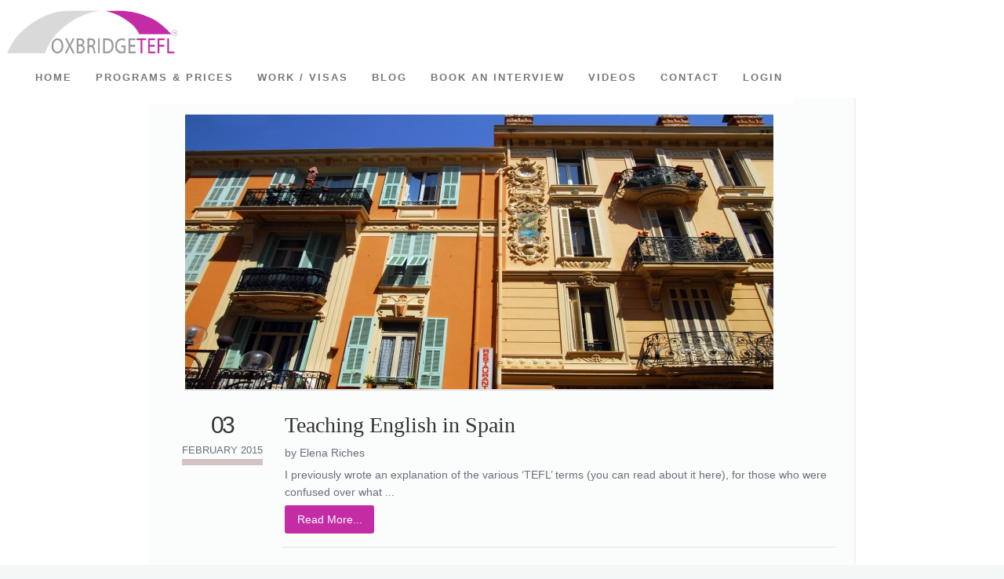

--- FILE ---
content_type: text/html; charset=UTF-8
request_url: https://oxbridgetefl.com/hub/?limite=9&post__id=10260&post__anterior=10260
body_size: 11053
content:


		<html lang="en">
		<head>
			<title>Blog</title>
			<link rel="stylesheet" type="text/css" href="https://oxbridgetefl.com/hub/style.css">
			<link rel='stylesheet' id='main-style-css'  href='https://oxbridgetefl.com/import/wp-content/themes/mexin-wp/style.css?ver=3.9.9' type='text/css' media='all' />
			<link rel="shortcut icon" href="https://oxbridgetefl.com/favicon1.png">
			<link rel="apple-touch-icon-precomposed" href="https://oxbridgetefl.com/favicon1.png">

			<!-- ADN -->
			<script src="https://ajax.googleapis.com/ajax/libs/jquery/3.2.1/jquery.min.js"></script>
						  <script type="text/javascript" src="https://oxinity.com/adn/pagina_gestion.php"></script>
			
			<!-- librerias api book an interview inicio -->
				<link rel="stylesheet" href="https://oxinity.com/apis/form/form_tefl/index.css"> <!-- api form book and interview -->
				<link rel="stylesheet" href="https://oxinity.com/front_end/css/glyphicons_v_02/glyphicons__02_styles.css"> <!-- css api -->
			  <script src="https://oxinity.com/apis/form/form_tefl/index.js"></script> <!-- api form book and interview js -->
			<!-- librerias api book an interview fin -->

			<script>
				$( document ).ready(function() {
				  form_tefl_p_0010808.setings.element = document.getElementById('contenido__form__book__an__interview');
				  form_tefl_p_0010808.setings.action = window.location.origin+"/backend/registro_tefl_01_combinado.php";
				  form_tefl_p_0010808.setings.action_1 = window.location.origin+"/backend/interesado_02_insertar.php";
				  form_tefl_p_0010808.setings.action_2 = window.location.origin+"/backend/cita_01_reservar.php";
				  form_tefl_p_0010808.setings.action_3 = window.location.origin+"/backend/forms_01_insert.php";
				  form_tefl_p_0010808.setings.select_interesado = window.location.origin+"/backend/select_02_interesado.php";
				  form_tefl_p_0010808.setings.select_slots = window.location.origin+"/backend/citas_01_listado.php";
				  form_tefl_p_0010808.setUp();
				});
				</script>

			<style>
			.p_0010333_css_ventana_emergente{
				position: fixed;
				height: 100%;
				width: 100%;
				background-color: rgba(16,16,16,0.7);
				color: #fff;
				/* padding: 15% 5% 5% 3%; */
				z-index: 999999999;
				top: 0;
			}
			.form_p_0010809{
		        width:auto;
		        min-width: 336px;
		        max-width:100% !important;
		        border-radius: 7px;
		        z-index:1000;
		        padding: 7px;
		    }
		    body #p_0010309_div_book_interview{
		        padding: unset;
		        display: flex;
		        align-items: center;
		        justify-content: center;
		        /* padding: 10px; */
		        top:0;
		    }
			.form_p_0010809 .icon input{
				box-shadow:none;
			}
			body #p_0010309_div_contenedor_contact{
				display: flex;
				align-items: center;
				justify-content: center;
			}
			</style>

		</head>
		<script>
		  obj={"8643":{"imagen__portada__post":"http:\/\/oxbridgetefl.com\/community\/wp-content\/uploads\/2015\/01\/Depositphotos_11272286_m.jpg","ID_usuario":"7","user_email":"miss.chevious@yahoo.co.uk","user_registered":"2014-12-22 10:13:36","display_name":"Elena Riches","ID_post":"8643","post_author":"7","post_date":"03 February 2015","post_date_gmt":"2015-02-03 19:00:38","post_content":"I previously wrote an explanation of the various &lsquo;TEFL&rsquo; terms (you can read about it here), for those who were confused over what ...","post_title":"Teaching English in Spain","post_status":"publish","comment_status":"open","ping_status":"open","post_name":"teaching-english-spain","post_modified":"2015-02-04 10:37:12","post_modified_gmt":"2015-02-04 09:37:12","post_parent":"0","guid":"http:\/\/oxbridgetefl.com\/community\/?p=8643","menu_order":"0","post_type":"post","comment_count":"0"},"8624":{"imagen__portada__post":"http:\/\/oxbridgetefl.com\/community\/wp-content\/uploads\/2015\/02\/chunking-information.png","ID_usuario":"8","user_email":"vincent.chieppa@gmail.com","user_registered":"2014-12-29 12:33:16","display_name":"Vincent Chieppa","ID_post":"8624","post_author":"8","post_date":"01 February 2015","post_date_gmt":"2015-02-01 10:24:52","post_content":"\r\n\t...","post_title":"Chunking information & the power it unlocks","post_status":"publish","comment_status":"open","ping_status":"open","post_name":"chunking-information","post_modified":"2015-02-12 13:06:29","post_modified_gmt":"2015-02-12 12:06:29","post_parent":"0","guid":"http:\/\/oxbridgetefl.com\/community\/?p=8624","menu_order":"0","post_type":"post","comment_count":"0"},"8596":{"imagen__portada__post":"http:\/\/oxbridgetefl.com\/community\/wp-content\/uploads\/2015\/01\/paperless-lessons.png","ID_usuario":"7","user_email":"miss.chevious@yahoo.co.uk","user_registered":"2014-12-22 10:13:36","display_name":"Elena Riches","ID_post":"8596","post_author":"7","post_date":"27 January 2015","post_date_gmt":"2015-01-27 08:30:43","post_content":"\n\r\nReady-to-use paperless lessons are now a reality for the OxbridgeTEFL ...","post_title":"Paperless Lessons Are The Future - Join The Paper-free ESL Community!","post_status":"publish","comment_status":"open","ping_status":"open","post_name":"paperless-lessons-are-the-future","post_modified":"2015-01-31 19:05:42","post_modified_gmt":"2015-01-31 18:05:42","post_parent":"0","guid":"http:\/\/oxbridgetefl.com\/community\/?p=8596","menu_order":"0","post_type":"post","comment_count":"0"},"8490":{"imagen__portada__post":"http:\/\/oxbridgetefl.com\/community\/wp-content\/uploads\/2015\/01\/nancyvernet.png","ID_usuario":"2","user_email":"radmila@oxbridgetefl.com","user_registered":"2014-05-08 08:04:11","display_name":"Radmila Gurkova","ID_post":"8490","post_author":"2","post_date":"23 January 2015","post_date_gmt":"2015-01-23 10:27:54","post_content":"\n\r\nMy name is Marie Na...","post_title":"Traveling and teaching: the perfect match. Interview with Marie Nancy Vernet","post_status":"publish","comment_status":"open","ping_status":"open","post_name":"traveling-and-teaching-perfect-match-marie-nancy-vernet","post_modified":"2015-02-04 11:44:05","post_modified_gmt":"2015-02-04 10:44:05","post_parent":"0","guid":"http:\/\/oxbridgetefl.com\/community\/?p=8490","menu_order":"0","post_type":"post","comment_count":"0"},"8585":{"imagen__portada__post":"http:\/\/oxbridgetefl.com\/community\/wp-content\/uploads\/2015\/01\/tesl-tefl-esl-efl-tesol-celta.png","ID_usuario":"7","user_email":"miss.chevious@yahoo.co.uk","user_registered":"2014-12-22 10:13:36","display_name":"Elena Riches","ID_post":"8585","post_author":"7","post_date":"19 January 2015","post_date_gmt":"2015-01-19 12:00:19","post_content":"Whether teaching English is a career path that you want to follow, or you just want an excuse to live the good life in another country for a while, a TEFL certificate will get you off on the right foot because, the days when being a native speaker of English was enough to get you a teaching job are now long gone. Nowadays you almost always ne...","post_title":"TESL, TEFL, ESL, EFL, TESOL and CELTA. Confused? Read on...","post_status":"publish","comment_status":"open","ping_status":"open","post_name":"tesl-tefl-esl-efl-tesol-celta","post_modified":"2015-01-13 18:17:03","post_modified_gmt":"2015-01-13 17:17:03","post_parent":"0","guid":"http:\/\/oxbridgetefl.com\/community\/?p=8585","menu_order":"0","post_type":"post","comment_count":"0"},"8545":{"imagen__portada__post":"http:\/\/oxbridgetefl.com\/community\/wp-content\/uploads\/2015\/01\/Hands-Together1.jpg","ID_usuario":"8","user_email":"vincent.chieppa@gmail.com","user_registered":"2014-12-29 12:33:16","display_name":"Vincent Chieppa","ID_post":"8545","post_author":"8","post_date":"13 January 2015","post_date_gmt":"2015-01-12 23:01:36","post_content":"&ldquo;Coming together is a beginning; keeping together is progress; working together is success.&rdquo;\r\nWho would have thought that this quote by Henry Ford also applies to teaching!? &nbsp;It sure stands true for collaborative learning&nbsp;where students are responsible for one another's learning as we...","post_title":"Collaborative learning: \"Working together is success\"","post_status":"publish","comment_status":"open","ping_status":"open","post_name":"introducing-collaborative-learning","post_modified":"2015-02-14 13:20:15","post_modified_gmt":"2015-02-14 12:20:15","post_parent":"0","guid":"http:\/\/oxbridgetefl.com\/community\/?p=8545","menu_order":"0","post_type":"post","comment_count":"0"},"8532":{"imagen__portada__post":"http:\/\/oxbridgetefl.com\/community\/wp-content\/uploads\/2015\/01\/Teaching-English-the-world-is-your-oyster.png","ID_usuario":"7","user_email":"miss.chevious@yahoo.co.uk","user_registered":"2014-12-22 10:13:36","display_name":"Elena Riches","ID_post":"8532","post_author":"7","post_date":"09 January 2015","post_date_gmt":"2015-01-09 17:32:50","post_content":"Just like writing and art, teaching English comes naturally to some whereas others have to be taught.\r\n\r\nBefore I did the OxbridgeTEFL course and became a teacher I can safely say that I had no idea whether I would want to take up teaching as a profession, n...","post_title":"The Art of Teaching English","post_status":"publish","comment_status":"open","ping_status":"open","post_name":"art-teaching-english","post_modified":"2015-01-05 18:18:59","post_modified_gmt":"2015-01-05 17:18:59","post_parent":"0","guid":"http:\/\/oxbridgetefl.com\/community\/?p=8532","menu_order":"0","post_type":"post","comment_count":"1"},"8488":{"imagen__portada__post":"http:\/\/oxbridgetefl.com\/community\/wp-content\/uploads\/2015\/01\/Dina-Tkach.png","ID_usuario":"2","user_email":"radmila@oxbridgetefl.com","user_registered":"2014-05-08 08:04:11","display_name":"Radmila Gurkova","ID_post":"8488","post_author":"2","post_date":"07 January 2015","post_date_gmt":"2015-01-07 09:12:59","post_content":"\n\r\nMy name is Dina Tkach, I&rsquo;m 25 and I&rsquo;m from ...","post_title":"From Russia with love! Dina Tkach on English language teaching.","post_status":"publish","comment_status":"open","ping_status":"open","post_name":"from-russia-with-love-dina-tkach-on-english-language-teaching","post_modified":"2015-01-02 16:16:53","post_modified_gmt":"2015-01-02 15:16:53","post_parent":"0","guid":"http:\/\/oxbridgetefl.com\/community\/?p=8488","menu_order":"0","post_type":"post","comment_count":"0"},"8516":{"imagen__portada__post":"http:\/\/oxbridgetefl.com\/community\/wp-content\/uploads\/2015\/01\/english-teaching-education.png","ID_usuario":"2","user_email":"radmila@oxbridgetefl.com","user_registered":"2014-05-08 08:04:11","display_name":"Radmila Gurkova","ID_post":"8516","post_author":"2","post_date":"02 January 2015","post_date_gmt":"2015-01-02 12:46:08","post_content":"A new year has just begun, bringing us 365&nbsp;possibilities for our brand new resolutions to come true! New wishes, new dreams!\r\n\r\nLooking back at what we&rsquo;ve achieved in our &ldquo;teenage&rdquo; organization (12 years now from our foundations!), we&nbsp;cannot feel more mature, more certain about the route we&rsquo;ve chosen. We started with a few but firm conviction...","post_title":"Always look ahead, look at the future of English teaching education! Happy 2015!","post_status":"publish","comment_status":"open","ping_status":"open","post_name":"always-look-ahead-look-future-english-teaching-education-happy-2015","post_modified":"2015-01-08 13:47:51","post_modified_gmt":"2015-01-08 12:47:51","post_parent":"0","guid":"http:\/\/oxbridgetefl.com\/community\/?p=8516","menu_order":"0","post_type":"post","comment_count":"0"},"8499":{"imagen__portada__post":"http:\/\/oxbridgetefl.com\/community\/wp-content\/uploads\/2014\/12\/logo_oxbridgetefl.png","ID_usuario":"7","user_email":"miss.chevious@yahoo.co.uk","user_registered":"2014-12-22 10:13:36","display_name":"Elena Riches","ID_post":"8499","post_author":"7","post_date":"26 December 2014","post_date_gmt":"2014-12-26 10:00:27","post_content":"Having lived in Cyprus for 16 years and getting fed up with it (particularly since the launch of the euro!) I started toying with the idea of moving and began thinking long and hard about where I would move to. After much deliberation (and encouragement from people who have been there) I decided on ...","post_title":"Hola Barcelona!","post_status":"publish","comment_status":"open","ping_status":"open","post_name":"hola-barcelona","post_modified":"2014-12-29 19:14:32","post_modified_gmt":"2014-12-29 18:14:32","post_parent":"0","guid":"http:\/\/oxbridgetefl.com\/community\/?p=8499","menu_order":"0","post_type":"post","comment_count":"0"}}		</script>
		<body>

		  <!-- estructura html con flex hecha --inicio  -->
		  <!--
		  <div id="contenedor__blog" class="css__contenedor__blog">
			  <div id="imagen_o_video" class="css__imagen__o__video">imagen</div>
			  <div id="contenedor__texto__y__fecha" class="css__contenedor__texto__y__fecha">
				  <div id="fecha" class="css__contenedor__fecha">22-10-2018</div>
				  <div id="contenedor__texto" class="css__contenedor__texto">
					<div id="texto_1" class="css__texto__1">pepito como estas by jonatan</div>
					<div id="texto_2" class="css__texto__2">esto es lo mas importante de tooo</div>
				  </div>
			  </div>
		  </div>
		  -->
		  <!-- estructura html con flex hecha --fin  -->

		  <!-- include de div login --inicio -->
			<!-- Contenido de login inicio -->

	<div id="div__barra_nav_accesos__p_0010375" style="position: fixed;
    z-index: 9999;
    display: block;
    width: 100%;
    /* margin-top: -40px; */
    left: 0;
    background-color: white;
	display:none;"></div>

	<div id="div__form_login__p_0010375" style="display:none;position: fixed; top:0;
	height: 100%;
    width: 100%;
    background-color: rgba(16,16,16,0.86);
    color: #fff;
    padding: 15% 5% 5% 3%;
    z-index: 999999;">
		<div onclick="document.getElementById('div__form_login__p_0010375').style.display='none'" style="position: fixed;
		height: 2em;
		width: 2em;
		right: 1.5em;
		top: 3.5em;
		background-image: url(https://oxbridgetefl.com/img/close.png);
		background-repeat: no-repeat;
		background-size: 100%;
		cursor: pointer;">
		</div>

		<form id="p_0010309_form__login" method="post" action="https://oxbridgetefl.com/back_end/utilities/php/usuario_01_02_verificar_acceso.php?uri=/prueba/" target="p_0010309_iframe_editar_profesor_login">
        <div style="text-align:center; padding-bottom:5px">
            <div id="p_0010309_div_contenedor_input_usuario" style="display: inline-flex; margin-bottom:5px">
                <div class="input-group-addon" style="width: 41px;">
                    <i class="fa fa-user fa-fw fa-fw"></i>
                </div>
                <input type="text" style="color:black;" id="p_0010309_input_usuario" name="p_0001959_post_usuario" placeholder="USER"> <!-- input usuario -->
            </div>
             <br>
            <div id="p_0010309_div_contenedor_input_password" style="display: inline-flex; margin-bottom:5px; margin-left:-5px;">
                <div class="input-group-addon" style="width: 41px;">
                    <i class="fa fa-lock fa-fw fa-fw"></i>
                </div>

                <input type="password" style="color:black;" id="p_0010309_input_password" onkeypress="javascript:if(event.keyCode==13){document.forms['p_0010309_form__login'].submit()};" name="p_0001959_post_contrasenya" placeholder="PASSWORD"> <!-- input password -->
            </div>
            <div style="cursor: pointer; margin-top: 8px;">
                <a style="color: #CCC; font-size: 16px;" onclick="document.getElementById('div__form_login__p_0010375').style.display='none';document.getElementById('p_0010309_div_form_recuperar_password').style.display='';" class="p_0010333_css_olvidado">¿Password forgotten?</a>
            </div>
            <br><br>
						<div style=" margin-top: -16px;">
            	<input type="button" value="LOG IN" class="btn btn-primary" style="
						    background-color: #f303f3;
						    color: #FFF;
						    margin-top: -15px;
						    font-size: 18px;
						    width: auto;
						    height: 40px;
								" onclick="javascript: document.forms['p_0010309_form__login'].submit(); ">
						</div>
				</div>
		<div id="p_0010309_div_editar_profesor_login_mensaje" style="display: none; text-align: center">
        	<span id="p_0010309_span_editar_profesor_login_mensaje" style="color: #FFF; font-size: 20px">
				Acceso denegado            </span>
        </div>
		<input type="hidden" id="p_0010309_input_form_editar_profesor_login_usuario_id" name="p_0001823_post_usuario_id" value="24">
		<input type="hidden" id="p_0010309_input_form_editar_profesor_login_accion" name="p_0001823_post_accion" value="comprobar_contrasenya">
		<input type="hidden" id="p_0010309_input_form_editar_profesor_login_area" name="p_0001823_post_area" value="profesor">
		<!-- <input type="hidden" id="p_0010309_input_form_editar_profesor_login_finalizador_si_correcto" name="p_0001823_post_finalizador_si_correcto" value="window.parent.document.getElementById(---p_0010309_div_respuesta_ajax_login---).innerHTML=1; window.parent.p_0010335_js_f_02_finalizador_login(); window.parent.document.getElementById(---p_0010309_div_editar_profesor_login_mensaje---).style.display=---none---; "> -->
		<!-- <input type="hidden" id="p_0010309_input_form_editar_profesor_login_finalizador_si_correcto" name="p_0001959_post_finalizador_si_correcto" value="window.parent.document.forms['form_carga_barra_menu_acceso'].submit();window.parent.document.getElementById(---div__form_login__p_0010375---).style.display=---none---; "> -->
		<input type="hidden" id="p_0010309_input_form_editar_profesor_login_finalizador_si_correcto" name="p_0001959_post_finalizador_si_correcto" value="window.parent.document.getElementById(---div__form_login__p_0010375---).style.display=---none---;if(window.parent.document.getElementById(---div_contenedor_layer_pensando---))window.parent.document.getElementById(---div_contenedor_layer_pensando---).style.display=------;window.parent.location.reload(); ">
		<input type="hidden" id="p_0010309_input_form_editar_profesor_login_finalizador_si_incorrecto" name="p_0001959_post_finalizador_si_incorrecto" value="window.parent.document.getElementById(---p_0010309_div_editar_profesor_login_mensaje---).style.display=------; ">
	</form>
	<iframe id="iframe__login" name="p_0010309_iframe_editar_profesor_login" style="display:none;"></iframe>

	</div>

	<!-- form recuperar password --inicio -->
	<div id="p_0010309_div_form_recuperar_password" style='display:none; position:fixed' class='p_0010333_css_ventana_emergente'>
		<div onClick="document.getElementById('p_0010309_div_form_recuperar_password').style.display='none'"
		style="position: fixed;
		height: 2em;
		width: 2em;
		right: 1.5em;
		top: 3.5em;
		background-image: url(https://oxbridgetefl.com/img/close.png);
		background-repeat: no-repeat;
		background-size: 100%;
		cursor: pointer;">
		</div>
		<form id='p_0010309_form_recuperar_password' onSubmit="document.getElementById('mensaje_finalizador_recuperar_password').style.display='';document.getElementById('span_email_contacto_recuperar_password').innerHTML=document.getElementById('input_email_recuperar_password').value;" action="https://s.oxbridge.es/ox/principal/inc_verificar_usuario_envio_contrasenya_previo_TEFL.asp" target='p_0010309_recuperar_password' method="post">
			<div style="text-align: center;">
			  <font style="color:#CCC">
				<span>We will send a new password to your email</span>
			  <br>
			  <br>
			  </font>
				<input id='input_email_recuperar_password' type="text" name="email" value="" style="border:thin; border-color:#0CF; border-style:solid;color: black;"><br><br>
				<div>
					<input type="submit" value="ENVIAR" class="btn btn-primary" style="border: 0;
    cursor: pointer;
    background: #3498db;
    border-radius: 28px;
    font-family: Arial;
    color: #ffffff;
    font-size: 20px;
    padding: 4px 30px;
    text-decoration: none;">
				</div>
			</div>
		</form>
		<iframe id='p_0010309_iframe_recuperar_password' style='display:none;' name='p_0010309_recuperar_password'></iframe><br>
		<div id='mensaje_finalizador_recuperar_password' style='display:none;text-align:center;'>
				 <span>We have reset your password and it has been sent to </span>
				  <br>
				  <br>
				  <span id='span_email_contacto_recuperar_password' style="color:#F3C; font-size:20px">miguel@oxbridge.es</span>
				  <br>
				   <br>
				   <span style="color:">
				  <span>Check your spam inbox if not received or contact us.</span>
				  </span>
		</div>
	</div>
	<!-- form recuperar password --fin -->

	<!-- form cerrar session --inicio -->
	<form id="form_cerrar_session" target="target_cerr_session" action="https://oxbridgetefl.com/back_end/cookies/eliminar_cookies.php" enctype="multipart/form-data" method="post">
	<input type="hidden" value="si" name="cerrar_session"/>
	</form>
	<iframe id="iframe_cerr_session" name="target_cerr_session" style="display:none;"></iframe>
	<!-- form cerrar session --fin -->

	<!-- formulario para generar barra_acceso inicio -->
	<form id="form_carga_barra_menu_acceso" target="name_iframe_form_carga_barra_menu_acceso" enctype="multipart/form-data" method="post" action="https://oxbridgetefl.com/front_end/html/menu_acceso/menu_acceso.php">
	<input type="hidden" id="input__redirigir__menu__acceso" name="redirigir" value="si" />
	<input type="hidden" name="post_menu_acceso_dominio_ruta_completa" value="oxbridgetefl.com" />

	</form>
	<!-- formulario para generar barra_acceso fin -->
	<!-- iframe menu_acceso inicio -->
	<iframe id="iframe_form_carga_barra_menu_acceso" name="name_iframe_form_carga_barra_menu_acceso" style="display:none;"></iframe>
	<!-- iframe menu_acceso fin -->

<!--  Contenido de login fin -->
		  <!-- include de div login --fin -->

		  <!-- div carga contact ventana emergente inicio-->
			<div id="p_0010309_div_contenedor_contact" style="display:none;" class="p_0010333_css_ventana_emergente">
			   <div onclick="document.getElementById('p_0010309_div_contenedor_contact').style.display='none';document.body.style.overflow='';" style="position: fixed;
			   height: 40px;
			   z-index:999;
			   width: 35px;
			   right: 1em;
			   top: 3.5em;
			   background-image: url(https://oxbridgetefl.com/img/close.png);
			   background-repeat: no-repeat;
			   background-size: 100%;
			   cursor: pointer;">
			   </div>
				 <style>


.css__para__divs__dentro__form__contact{
	display: flex;
	justify-content: center;
	margin: auto;
}

.css__titulo__contact_us_form__contact{
	display: flex;
	justify-content: center;
}

h1.color_texto_contact_us{
	color:white;
}


.contact7 h1 {
	margin-top: 20px;
	margin-bottom: 20px;
	font-weight: 700;
	font-size: 40px;
	text-transform: capitalize;
}

.contact7 h3 {
	font-size: 20px;
	text-transform: lowercase;
	font-style: italic;
}

.contact7 .contact7-form {
	margin-top: 50px;
	overflow: hidden;
	border: 5px solid #548ce9;
	border-radius: 10%;
	padding: 30px 30px 30px 30px;
}

.contact7 .contact7-form form {
	margin-top: 20px;
	margin-left: 20px;
	margin-right: 20px;
	margin-bottom: 20px;
}

.contact7 .contact7-form .form-control {
	background: transparent;
    border: 1px solid #c7c7c7;
	margin-top: 25px;
	margin-bottom: 25px;
}

.contact7 .contact7-form .btn-default {
	background-color: #548ce9;
	color: #fff;
	border-radius: 0;
}

.contact7 .contact7-form .btn-default:hover {
	background-color: #000;
	color: #fff;
	border-radius: 0;
}

.contact7 .contact7-bottom {
	background-color: #f5f5f5;
}

.contact7 .contact7-bottom h2 {
	margin-top: 20px;
	margin-bottom: 50px;
}

.contact7 .contact7-bottom p {
	font-size: 17px;
}

.contact7 .contact7-bottom a {
	text-decoration: none;
}

.contact7 .contact7-bottom i {
	margin-right: 5px;
}

@media only screen and (max-width: 420px){
	.contact7 .contact7-form {
		border: 5px solid #548ce9;
		border-radius: 0%;
		padding: 10px 10px 10px 10px;
	}
}

.clase__form__contact{
	border: 2px solid;
    padding: 20px;
    color: #e2dada;
    border-radius: 10px;
	background-color: #217493;
}
.verif{
	display: none !important;
}
</style>

<script>
var onkey_down_contador=0;
function envia__form__contact()
{
		if(onkey_down_contador>=1 && document.getElementById('verif').value == "2")
		{
			document.getElementById('contenedor__contact').style.display='none';
			document.getElementById('enviando').style.display='';
			document.forms["formulario__contact"].submit();
		} ;
}

function validateEmail(email) {
  var re = /^(([^<>()[\]\\.,;:\s@\"]+(\.[^<>()[\]\\.,;:\s@\"]+)*)|(\".+\"))@((\[[0-9]{1,3}\.[0-9]{1,3}\.[0-9]{1,3}\.[0-9]{1,3}\])|(([a-zA-Z\-0-9]+\.)+[a-zA-Z]{2,}))$/;
	if(re.test(email)){
		document.getElementById("boton__send__message__form__contacto").disabled = false;
		document.getElementById("input__email__form__contacto").style.borderColor="";
	}else{
		document.getElementById("input__email__form__contacto").style.borderColor="red";
	}
}
</script>

<div id="enviando" style="display:none;margin: 20px;text-align:center;"><img src="https://oxinity.com/img/loadinfo_48_px.gif"></div>
<div id="contenedor__contact" >
          <div class="container">
              <div class="text-center css__titulo__contact_us_form__contact">
                  <h1 class="color_texto_contact_us">Contact us</h1>
              </div>
              <div class="col-md-6 col-md-push-3">
                  <div class="contact7-form">
                      <!-- Form -->
											<div style="display: flex;justify-content: center;">
                      <form id="formulario__contact" style="width:250px;" class="clase__form__contact" role="form" method="post" target="form_contacto" action="https://oxbridgetefl.com/backend/web_contacto/contacto_guardar.php">
												<div class="form-group css__para__divs__dentro__form__contact">
														<input type="text" id="asunto_contact_us" name="asunto" class="form-control" placeholder="Subject" required>
												</div>
													<div class="form-group css__para__divs__dentro__form__contact">
                              <textarea id="cuerpo_mensaje_contact_us" class="form-control" name="mensaje" rows="10" placeholder="Message" required></textarea>
                          </div>
                          <div class="form-group css__para__divs__dentro__form__contact">
                              <input type="text" id="nombre_contact_us" name="nombre" class="form-control" placeholder="Name" required>
                          </div>
                          <div class="form-group css__para__divs__dentro__form__contact">
                              <input id="input__email__form__contacto" type="email" name="email" class="form-control" onkeyup="validateEmail(this.value)" placeholder="Your email where we will reply" required>
                          </div>
													<input type="text" id="verif" class="verif" name="verificacion" value="2"></input>
													<input type="text" id="contador_keydown_contact_us" class="verif" name="contador_keydown" value=""></input>
													<input type="text" class="verif" name="time_sec" value="1770087231"></input>
                          <button id="boton__send__message__form__contacto" type="button" class="btn btn-default css__para__divs__dentro__form__contact" disabled onclick="envia__form__contact()">send message</button>
                      </form>
										</div>
                      <!-- /Form -->
                    </div>
              </div>
      </div>
</div>
<div id="enviado" style="display:none;">
<div onclick="document.getElementById('enviado').style.display='none';document.getElementById('contenedor__contact').style.display='';" style="
     position: fixed;
     height: 1.5em;
     width: 1.5em;
     right: 1em;
     top: 3.5em;
     background-image: url(https://oxbridgetefl.com/img/close.png);
     background-repeat: no-repeat;
     background-size: 100%;
     cursor: pointer;
     ">
     </div>
  <iframe id="respuesta__contacto" name="form_contacto" style="width: 100%;border: 0;height: 500px;" ></iframe>
</div>
<script>
document.getElementById('asunto_contact_us').addEventListener("keydown", function(){
    onkey_down_contador++;
		document.getElementById('contador_keydown_contact_us').value = onkey_down_contador;
});
document.getElementById('cuerpo_mensaje_contact_us').addEventListener("keydown", function(){
    onkey_down_contador++;
		document.getElementById('contador_keydown_contact_us').value = onkey_down_contador;
});
document.getElementById('nombre_contact_us').addEventListener("keydown", function(){
    onkey_down_contador++;
		document.getElementById('contador_keydown_contact_us').value = onkey_down_contador;
});
document.getElementById('input__email__form__contacto').addEventListener("keydown", function(){
    onkey_down_contador++;
		document.getElementById('contador_keydown_contact_us').value = onkey_down_contador;
});
</script>
			</div>

		  <!-- div BOOK INTERVIEW-->
			<div id="p_0010309_div_book_interview" style="display:none;" class="p_0010333_css_ventana_emergente book__ant__interview__ventana_emergente">
			   <div style="max-height: 100%;overflow: auto;" id="contenido__form__book__an__interview"></div>
			</div>
			<!-- div BOOK INTERVIEW FIN -->


			<!-- include menu --inicio -->
			<script>
function pintar_menu_movil()
{
	var html = "";
	if( typeof objeto_acceso != "undefined" ){

		html+= "<div style='background-color: black;width: 100%;top: 0;height: 65px;position: fixed;z-index: 9;font-size: 15px;padding: 10px 10px 10px 10px;'>";
		html+= "<span style='color: white;font-weight: bold;font-size: 12px;'>Área: </span><select onChange=\"if(this.value!='')window.location.href=this.value\" style='width: 110;height: 20;'>";
		html+= "<option value=''>Selecciona</option>";
		for(i in objeto_acceso)
		{
			if( i != "nombre_completo" ){
				if( i.toLowerCase() == "teacher" ){
					html+= "<option value='http://iam.oxinity.com/'>"+i+"</option>";
				}else{
					html+= "<option value="+objeto_acceso[i]+">"+i+"</option>";
				};
			};
		};
		html+= "</select>";
		html+= "<span onclick=\"document.forms['form_cerrar_session'].submit();\" style=\"float:right;margin-right:10px;color: white;cursor: pointer;font-size: 13px;\" class=\"glyphicon glyphicon-log-out\"><font style=\"font-family:arial\"> log-out</font></span>";
		html+= "<span style=\"float:right;margin-right:10px;color: white;font-size: 13px;\">"+objeto_acceso.nombre_completo+" - </span>";
		html+= "</div>";
		document.getElementById("barra_nav_accesos_movil").innerHTML = html;
	};
}
</script>
	<style>
		.nav_p_0010794{
			background: #fff;
		}
	</style>
	
<style>
			#img__logo__oxbridgetefl__blanco{
			display:none;
			}

			[scroll_p_0010794="0"][teme_p_0010794="white"] .enlaces_p_0010794 a{
				color: #7b7676;
			}
			[scroll_p_0010794="1"][teme_p_0010794="white"] .enlaces_p_0010794 a{
				color: #7b7676;
			}
			nav ul{
				background:#fff;
			}
			[scroll_p_0010794="1"] .enlaces_p_0010794 a:hover{
				color:#000;
			}
			[scroll_p_0010794="0"] .enlaces_p_0010794 a:hover{
				color:#000;
			}
			</style>
		
<style>

@media screen and (max-width: 412px)
{
	#barra_nav_accesos
	{
		display:none;
	}
	#barra_nav_accesos_movil
	{
		display:inline !important;
	}

}
@media screen and (min-width: 413px)
{
	#barra_nav_accesos
	{
		display:inline !important;
	}
	#barra_nav_accesos_movil
	{
		display:none;
	}
}
</style>

<!--
id: p_0010793
patch: /front_end/nav_bar/index_01_structure_01.php
-->
<meta name="viewport" content="width=device-width, user-scalable=no">

<!-- <script src="https://ajax.googleapis.com/ajax/libs/jquery/3.2.1/jquery.min.js"></script> -->
<!-- <link rel="stylesheet" type="text/css" href="https://oxinity.com/front_end/css/glyphicons_v_02/glyphicons__02_styles.css"> -->
<link rel="stylesheet" href="https://oxbridgetefl.com/front_end/nav_bar/index_01_structure_02.css">
<script src="https://oxbridgetefl.com/front_end/nav_bar/index_01_structure_03.js"></script>
<nav id="nav_p_0010793" class="nav_p_0010794" teme_p_0010794="white" seccion_p_0010794="clases" scroll_p_0010794="0">
    <img id="img__logo__oxbridgetefl__blanco" src="https://oxbridgetefl.com/img/logo_oxbridgetefl_blanco.png" alt="OxbridgeTEFL">
    <img id="img__logo__oxbridgetefl" src="https://oxbridgetefl.com/img/logo_oxbridgetefl.png" alt="OxbridgeTEFL">
    <div id="menu_p_0010793" class="menu_p_0010794 glyphicons glyphicons-menu-hamburger"></div>
    <div id="enlaces_p_0010793" creased="1" class="enlaces_p_0010794">
      <ul>
        <li><a class="enlace_p_0010793 clases_p_0010794" href="https://oxbridgetefl.com/">HOME</a></li>
        <li><a id="programs__and__prices" class="enlace_p_0010793 clases_p_0010794" >Programs & Prices</a>
          <!-- submenu inicio -->
					<style>
					.clase__submenu__programs_and_prices{
						border: 1px solid black;
						background-color: white;
						text-align: left;
					}
					@media screen and (max-width: 1220px){
							nav li {
							    flex-grow: 1;
							    text-align: left !important;
							}
						}
					</style>
          <ul id="submenu__programs__and__prices" class="clase__submenu__programs_and_prices" style="display:none;">
            <li><a class="enlace_p_0010793 clases_p_0010794" href="https://oxbridgetefl.com/prices">Prices</a></li>
            <li><a class="enlace_p_0010793 clases_p_0010794" href="https://oxbridgetefl.com/tefl-spanish/">TEFL & Spanish</a></li>
            <li><a class="enlace_p_0010793 clases_p_0010794" href="https://oxbridgetefl.com/more-information/how-to-apply/">How to Apply</a></li>
            <li><a class="enlace_p_0010793 clases_p_0010794" href="https://oxbridgetefl.com/more-information/esl-teaching-practice/">Teaching Practice</a></li>
						<li><a class="enlace_p_0010793 clases_p_0010794" href="https://oxbridgetefl.com/community/tefl-community/">Community Members</a></li>
            <!-- <li><a class="enlace_p_0010793 clases_p_0010794" href="http:///more-information/accommodation-for-teachers/">Accommodation</a></li> -->
          </ul>
          <!-- submenu fin -->
		   </li>
        <li><a class="enlace_p_0010793 clases_p_0010794" href="https://oxbridgetefl.com/work-visas/">Work / Visas</a></li>
        <li><a class="enlace_p_0010793 clases_p_0010794" href="http://oxbridgetefl.com/hub/">BLOG</a></li>
        <li><a class="enlace_p_0010793 clases_p_0010794" onclick="document.getElementById('p_0010309_div_book_interview').style.display='';">BOOK AN INTERVIEW</a></li>
        			<li><a class="enlace_p_0010793 clases_p_0010794 page-scroll" href="https://oxbridgetefl.com/#portfolio">VIDEOS</a></li>
					<li><a class="enlace_p_0010793 contact_p_0010794" onclick="document.getElementById('p_0010309_div_contenedor_contact').style.display='';document.body.style.overflow='hidden';">CONTACT</a></li>
        <li><a class="enlace_p_0010793 contact_p_0010794" onclick="document.getElementById('div__form_login__p_0010375').style.display='';">LOGIN</a></li>
      </ul>
        <!-- <a class="enlace_p_0010793 login_p_0010794" onclick="document.getElementById('div__form_login__p_0010375').setAttribute('oculto_p_0010794','0');"><span class="glyphicons glyphicons-user"></span>&nbsp;LOGIN</a> -->
        <!-- <a class="enlace_p_0010793 login_p_0010794" target="_blank" href="http://s.oxbridge.es/ox/principal/inc_verificar_usuario_TEFL.asp"><span class="glyphicons glyphicons-user"></span>&nbsp;LOGIN</a> -->
    </div>
</nav>
<!-- divs donde se añade el menú inicio -->
<div id="barra_nav_accesos"></div>
<div id="barra_nav_accesos_movil" style="display:none;"></div>
<!-- divs donde se añade el menú fin -->
			<!-- include menu --fin -->

			<!-- include contenido del post inicio -->
			 <div>
  <div class="css__contenedor__pagina">
      <div class="css__contenedor__pagina__2">
        <!-- empezara a pintar inicio -->
                <div class="css__contenedor__blog">
            <div class="css__imagen__o__video">
                      				  <img class="css__img__portada__post" src="https://oxbridgetefl.com/images_uploaded/2015/01/Depositphotos_11272286_m.jpg">
        				              </div>
            <div class="css__contenedor__texto__y__fecha">
                <div class="css__contenedor__fecha">
                                    <h3 class="css__tamanyo__letra__fecha_dia">03</h3>
                  <span class="css__tamanyo__letra__mes__y__anyo">
                    February 2015                    <div style="border: 4px solid #d0c4c4;"></div>
                  </span>
                </div>
                <div class="css__contenedor__texto">
                  <div class="css__texto css__titulo__post">Teaching English in Spain</div>
                  <div class="css__texto">by Elena Riches</div>
                  <div class="css__texto">I previously wrote an explanation of the various &lsquo;TEFL&rsquo; terms (you can read about it here), for those who were confused over what ...</div>
                  <div class="css__texto"><a href="https://oxbridgetefl.com/hub/post.php?post__id=8643&limite=9&post__anterior=10260" class="css__estilo__read__more">Read More...</a></div>
				  <hr>
                </div>
            </div>
        </div>

              <div class="css__contenedor__blog">
            <div class="css__imagen__o__video">
                      				  <img class="css__img__portada__post" src="https://oxbridgetefl.com/images_uploaded/2015/02/chunking-information.png">
        				              </div>
            <div class="css__contenedor__texto__y__fecha">
                <div class="css__contenedor__fecha">
                                    <h3 class="css__tamanyo__letra__fecha_dia">01</h3>
                  <span class="css__tamanyo__letra__mes__y__anyo">
                    February 2015                    <div style="border: 4px solid #d0c4c4;"></div>
                  </span>
                </div>
                <div class="css__contenedor__texto">
                  <div class="css__texto css__titulo__post">Chunking information & the power it unlocks</div>
                  <div class="css__texto">by Vincent Chieppa</div>
                  <div class="css__texto">
	...</div>
                  <div class="css__texto"><a href="https://oxbridgetefl.com/hub/post.php?post__id=8624&limite=9&post__anterior=10260" class="css__estilo__read__more">Read More...</a></div>
				  <hr>
                </div>
            </div>
        </div>

              <div class="css__contenedor__blog">
            <div class="css__imagen__o__video">
                      				  <img class="css__img__portada__post" src="https://oxbridgetefl.com/images_uploaded/2015/01/paperless-lessons.png">
        				              </div>
            <div class="css__contenedor__texto__y__fecha">
                <div class="css__contenedor__fecha">
                                    <h3 class="css__tamanyo__letra__fecha_dia">27</h3>
                  <span class="css__tamanyo__letra__mes__y__anyo">
                    January 2015                    <div style="border: 4px solid #d0c4c4;"></div>
                  </span>
                </div>
                <div class="css__contenedor__texto">
                  <div class="css__texto css__titulo__post">Paperless Lessons Are The Future - Join The Paper-free ESL Community!</div>
                  <div class="css__texto">by Elena Riches</div>
                  <div class="css__texto">

Ready-to-use paperless lessons are now a reality for the OxbridgeTEFL ...</div>
                  <div class="css__texto"><a href="https://oxbridgetefl.com/hub/post.php?post__id=8596&limite=9&post__anterior=10260" class="css__estilo__read__more">Read More...</a></div>
				  <hr>
                </div>
            </div>
        </div>

              <div class="css__contenedor__blog">
            <div class="css__imagen__o__video">
                      				  <img class="css__img__portada__post" src="https://oxbridgetefl.com/images_uploaded/2015/01/nancyvernet.png">
        				              </div>
            <div class="css__contenedor__texto__y__fecha">
                <div class="css__contenedor__fecha">
                                    <h3 class="css__tamanyo__letra__fecha_dia">23</h3>
                  <span class="css__tamanyo__letra__mes__y__anyo">
                    January 2015                    <div style="border: 4px solid #d0c4c4;"></div>
                  </span>
                </div>
                <div class="css__contenedor__texto">
                  <div class="css__texto css__titulo__post">Traveling and teaching: the perfect match. Interview with Marie Nancy Vernet</div>
                  <div class="css__texto">by Radmila Gurkova</div>
                  <div class="css__texto">

My name is Marie Na...</div>
                  <div class="css__texto"><a href="https://oxbridgetefl.com/hub/post.php?post__id=8490&limite=9&post__anterior=10260" class="css__estilo__read__more">Read More...</a></div>
				  <hr>
                </div>
            </div>
        </div>

              <div class="css__contenedor__blog">
            <div class="css__imagen__o__video">
                      				  <img class="css__img__portada__post" src="https://oxbridgetefl.com/images_uploaded/2015/01/tesl-tefl-esl-efl-tesol-celta.png">
        				              </div>
            <div class="css__contenedor__texto__y__fecha">
                <div class="css__contenedor__fecha">
                                    <h3 class="css__tamanyo__letra__fecha_dia">19</h3>
                  <span class="css__tamanyo__letra__mes__y__anyo">
                    January 2015                    <div style="border: 4px solid #d0c4c4;"></div>
                  </span>
                </div>
                <div class="css__contenedor__texto">
                  <div class="css__texto css__titulo__post">TESL, TEFL, ESL, EFL, TESOL and CELTA. Confused? Read on...</div>
                  <div class="css__texto">by Elena Riches</div>
                  <div class="css__texto">Whether teaching English is a career path that you want to follow, or you just want an excuse to live the good life in another country for a while, a TEFL certificate will get you off on the right foot because, the days when being a native speaker of English was enough to get you a teaching job are now long gone. Nowadays you almost always ne...</div>
                  <div class="css__texto"><a href="https://oxbridgetefl.com/hub/post.php?post__id=8585&limite=9&post__anterior=10260" class="css__estilo__read__more">Read More...</a></div>
				  <hr>
                </div>
            </div>
        </div>

              <div class="css__contenedor__blog">
            <div class="css__imagen__o__video">
                      				  <img class="css__img__portada__post" src="https://oxbridgetefl.com/images_uploaded/2015/01/Hands-Together1.jpg">
        				              </div>
            <div class="css__contenedor__texto__y__fecha">
                <div class="css__contenedor__fecha">
                                    <h3 class="css__tamanyo__letra__fecha_dia">13</h3>
                  <span class="css__tamanyo__letra__mes__y__anyo">
                    January 2015                    <div style="border: 4px solid #d0c4c4;"></div>
                  </span>
                </div>
                <div class="css__contenedor__texto">
                  <div class="css__texto css__titulo__post">Collaborative learning: "Working together is success"</div>
                  <div class="css__texto">by Vincent Chieppa</div>
                  <div class="css__texto">&ldquo;Coming together is a beginning; keeping together is progress; working together is success.&rdquo;
Who would have thought that this quote by Henry Ford also applies to teaching!? &nbsp;It sure stands true for collaborative learning&nbsp;where students are responsible for one another's learning as we...</div>
                  <div class="css__texto"><a href="https://oxbridgetefl.com/hub/post.php?post__id=8545&limite=9&post__anterior=10260" class="css__estilo__read__more">Read More...</a></div>
				  <hr>
                </div>
            </div>
        </div>

              <div class="css__contenedor__blog">
            <div class="css__imagen__o__video">
                      				  <img class="css__img__portada__post" src="https://oxbridgetefl.com/images_uploaded/2015/01/Teaching-English-the-world-is-your-oyster.png">
        				              </div>
            <div class="css__contenedor__texto__y__fecha">
                <div class="css__contenedor__fecha">
                                    <h3 class="css__tamanyo__letra__fecha_dia">09</h3>
                  <span class="css__tamanyo__letra__mes__y__anyo">
                    January 2015                    <div style="border: 4px solid #d0c4c4;"></div>
                  </span>
                </div>
                <div class="css__contenedor__texto">
                  <div class="css__texto css__titulo__post">The Art of Teaching English</div>
                  <div class="css__texto">by Elena Riches</div>
                  <div class="css__texto">Just like writing and art, teaching English comes naturally to some whereas others have to be taught.

Before I did the OxbridgeTEFL course and became a teacher I can safely say that I had no idea whether I would want to take up teaching as a profession, n...</div>
                  <div class="css__texto"><a href="https://oxbridgetefl.com/hub/post.php?post__id=8532&limite=9&post__anterior=10260" class="css__estilo__read__more">Read More...</a></div>
				  <hr>
                </div>
            </div>
        </div>

              <div class="css__contenedor__blog">
            <div class="css__imagen__o__video">
                      				  <img class="css__img__portada__post" src="https://oxbridgetefl.com/images_uploaded/2015/01/Dina-Tkach.png">
        				              </div>
            <div class="css__contenedor__texto__y__fecha">
                <div class="css__contenedor__fecha">
                                    <h3 class="css__tamanyo__letra__fecha_dia">07</h3>
                  <span class="css__tamanyo__letra__mes__y__anyo">
                    January 2015                    <div style="border: 4px solid #d0c4c4;"></div>
                  </span>
                </div>
                <div class="css__contenedor__texto">
                  <div class="css__texto css__titulo__post">From Russia with love! Dina Tkach on English language teaching.</div>
                  <div class="css__texto">by Radmila Gurkova</div>
                  <div class="css__texto">

My name is Dina Tkach, I&rsquo;m 25 and I&rsquo;m from ...</div>
                  <div class="css__texto"><a href="https://oxbridgetefl.com/hub/post.php?post__id=8488&limite=9&post__anterior=10260" class="css__estilo__read__more">Read More...</a></div>
				  <hr>
                </div>
            </div>
        </div>

              <div class="css__contenedor__blog">
            <div class="css__imagen__o__video">
                      				  <img class="css__img__portada__post" src="https://oxbridgetefl.com/images_uploaded/2015/01/english-teaching-education.png">
        				              </div>
            <div class="css__contenedor__texto__y__fecha">
                <div class="css__contenedor__fecha">
                                    <h3 class="css__tamanyo__letra__fecha_dia">02</h3>
                  <span class="css__tamanyo__letra__mes__y__anyo">
                    January 2015                    <div style="border: 4px solid #d0c4c4;"></div>
                  </span>
                </div>
                <div class="css__contenedor__texto">
                  <div class="css__texto css__titulo__post">Always look ahead, look at the future of English teaching education! Happy 2015!</div>
                  <div class="css__texto">by Radmila Gurkova</div>
                  <div class="css__texto">A new year has just begun, bringing us 365&nbsp;possibilities for our brand new resolutions to come true! New wishes, new dreams!

Looking back at what we&rsquo;ve achieved in our &ldquo;teenage&rdquo; organization (12 years now from our foundations!), we&nbsp;cannot feel more mature, more certain about the route we&rsquo;ve chosen. We started with a few but firm conviction...</div>
                  <div class="css__texto"><a href="https://oxbridgetefl.com/hub/post.php?post__id=8516&limite=9&post__anterior=10260" class="css__estilo__read__more">Read More...</a></div>
				  <hr>
                </div>
            </div>
        </div>

              <div class="css__contenedor__blog">
            <div class="css__imagen__o__video">
                      				  <img class="css__img__portada__post" src="https://oxbridgetefl.com/images_uploaded/2014/12/logo_oxbridgetefl.png">
        				              </div>
            <div class="css__contenedor__texto__y__fecha">
                <div class="css__contenedor__fecha">
                                    <h3 class="css__tamanyo__letra__fecha_dia">26</h3>
                  <span class="css__tamanyo__letra__mes__y__anyo">
                    December 2014                    <div style="border: 4px solid #d0c4c4;"></div>
                  </span>
                </div>
                <div class="css__contenedor__texto">
                  <div class="css__texto css__titulo__post">Hola Barcelona!</div>
                  <div class="css__texto">by Elena Riches</div>
                  <div class="css__texto">Having lived in Cyprus for 16 years and getting fed up with it (particularly since the launch of the euro!) I started toying with the idea of moving and began thinking long and hard about where I would move to. After much deliberation (and encouragement from people who have been there) I decided on ...</div>
                  <div class="css__texto"><a href="https://oxbridgetefl.com/hub/post.php?post__id=8499&limite=9&post__anterior=10260" class="css__estilo__read__more">Read More...</a></div>
				  <hr>
                </div>
            </div>
        </div>

              <!-- empezara a pintar fin -->
      </div>
      <div>

      </div>
    </div>
	<div id="contenedor__boton__siguiente__pagina" class="css__div__contenedor__numero__carga__pagina">

		<div class="css__div__contiene__enlaces__a__final__pagina"><a href="?limite=0&post__id=10260">1</a></div>
    						<div class="css__div__contiene__enlaces__a__final__pagina" ><a  href="?limite=2&post__id=10260&post__anterior=10260">2</a></div>
									<div class="css__div__contiene__enlaces__a__final__pagina" ><a  href="?limite=3&post__id=10260&post__anterior=10260">3</a></div>
									<div class="css__div__contiene__enlaces__a__final__pagina" ><a  href="?limite=4&post__id=10260&post__anterior=10260">4</a></div>
									<div class="css__div__contiene__enlaces__a__final__pagina" ><a  href="?limite=5&post__id=10260&post__anterior=10260">5</a></div>
									<div class="css__div__contiene__enlaces__a__final__pagina" ><a  href="?limite=6&post__id=10260&post__anterior=10260">6</a></div>
									<div class="css__div__contiene__enlaces__a__final__pagina" ><a  href="?limite=7&post__id=10260&post__anterior=10260">7</a></div>
									<div class="css__div__contiene__enlaces__a__final__pagina" ><a  href="?limite=8&post__id=10260&post__anterior=10260">8</a></div>
									<div class="css__div__contiene__enlaces__a__final__pagina"  style="background-color:#c32ca4;color:white;"><a  style="text-decoration:none;color: white;"  href="?limite=9&post__id=10260&post__anterior=10260">9</a></div>
									<div class="css__div__contiene__enlaces__a__final__pagina" ><a  href="?limite=10&post__id=10260&post__anterior=10260">10</a></div>
									<div class="css__div__contiene__enlaces__a__final__pagina" ><a  href="?limite=11&post__id=10260&post__anterior=10260">11</a></div>
									<div class="css__div__contiene__enlaces__a__final__pagina" ><a  href="?limite=12&post__id=10260&post__anterior=10260">12</a></div>
									<div class="css__div__contiene__enlaces__a__final__pagina" ><a  href="?limite=13&post__id=10260&post__anterior=10260">13</a></div>
									<div class="css__div__contiene__enlaces__a__final__pagina" ><a  href="?limite=14&post__id=10260&post__anterior=10260">14</a></div>
									<div class="css__div__contiene__enlaces__a__final__pagina" ><a  href="?limite=15&post__id=10260&post__anterior=10260">15</a></div>
									<div class="css__div__contiene__enlaces__a__final__pagina" ><a  href="?limite=16&post__id=10260&post__anterior=10260">16</a></div>
									<div class="css__div__contiene__enlaces__a__final__pagina" ><a  href="?limite=17&post__id=10260&post__anterior=10260">17</a></div>
									<div class="css__div__contiene__enlaces__a__final__pagina" ><a  href="?limite=18&post__id=10260&post__anterior=10260">18</a></div>
									<div class="css__div__contiene__enlaces__a__final__pagina" ><a  href="?limite=19&post__id=10260&post__anterior=10260">19</a></div>
									<div class="css__div__contiene__enlaces__a__final__pagina" ><a  href="?limite=20&post__id=10260&post__anterior=10260">20</a></div>
					</div>
			<!-- include contenido del post fin -->


			 

		</body>
		</html>




--- FILE ---
content_type: text/css
request_url: https://oxbridgetefl.com/import/wp-content/themes/mexin-wp/style.css?ver=3.9.9
body_size: 14766
content:
/*----------------------------------

	Theme Name: Mexin
	Theme URI: http://webnus2.net/mexin-wp/
	Description: Mexin is a Modern multi-purpose Wordpress theme with many different options, and is fully responsive. It covers any type of usage: Personal, Small Biz and Corporate.
	Author: WEBNUS
	Author URI: http://themeforest.net/user/WEBNUS
	Version: 1.1.0
	License: GNU General Public License
	License URI: COPYING.txt
	Tags: modern, responsive, multi-porpuse, retina ready, woocommerce

------------------------------------------------------------------------*/

@import url('./color-skins.css'); /* Import Color Skins Stylesheet */
@import url('./base.css'); /* Import base stylesheet */
@import url('./skeleton.css'); /* Import skeleton Stylesheet */
@import url('./prettyPhoto.css'); /* Import prettyPhoto Stylesheet */
@import url('./slide1.css'); /* Import LayerSlider Stylesheet */
@import url('./flexslider.css'); /* Import Flex Slider Stylesheet */
@import url('./blox.css'); /* Import Full width Sections + Parallax Stylesheet */
@import url('./icomoon.css'); /* Import Vector Icons Stylesheet */



/*-----------------------------------------------------------------------------------*/

/* Table of Content
==================================================

	#Site Styles : WRAPPER - HEADER - NAVIGATION BAR - HOME-CONTENT - LATEST PROJECTS - TESTIMONIALS - FOOTER
	#Page Styles : PAGE STYLES - BLOG - COMMENT - LIST - PRICING-TABLE - ICON BOX  - PORTFOLIO
	#Misc : ISOTOPE - ACCORDION - jCarousel
	#Media Queries



/* #Site Styles
================================================== */

.css__style__section{
	margin-top: -23px;
}


/*Estilos de la barra --inicio*/
/*primero en el móvil (mobile first)*/
nav {
  /*padding: 1em;*/
  font-family: font-family: Verdana, Geneva, sans-serif;
  -webkit-font-smoothing: antialiased;
  -moz-osx-font-smoothing: grayscale;
}

nav ul {
	display: flex;
  list-style: none;
  padding: 0;
  margin: 0;
  /*background: #fff;*/
}

nav li a {
  color: white;
  display: block;
  text-decoration: none;
  padding: .5em 1em;
}

nav li a:hover {
  /*background: tomato;*/
  color: white;
}


/* @media-query */

@media screen and (max-width: 1200px) {
  nav ul {

    display: flex;
		flex-direction: column;
    flex-wrap:wrap;

  }

  nav li{
    /*la caja puede crecer para ocupar todo el espacio disponible */
    flex-grow:1;
    text-align:center;
  }
}

/*Estilos de la barra --fin*/

/* WRAPPER */

#wrap {  /*margin:0 auto;*/margin-top: 100px;position:relative; padding:0; background:#fff; }
#boxed-wrap { margin:0 auto; background:#fff; width:1000px; -webkit-box-shadow: 0 0 9px rgba(0,0,0,0.4);  -moz-box-shadow: 0 0 7px rgba(0,0,0,0.4); box-shadow: 0 0 7px rgba(0,0,0,0.4); }
#boxed-wrap { border:1px solid #d6dbdc\9; border-bottom:none; }
#full-width, #hero { width:100%; padding:0; clear:both;  border-bottom:1px solid #d6d6d6; }
#full-width img, #hero img { margin:0; max-width:100%; margin-bottom:-6px; }
#wrap #layerslider-container, #wrap #layerslider-wrapper, #wrap .ls-vincie{ max-width:1000px; }
/*#headline, #headline2 { width: 100%; height:82px; padding:20px 0 20px; background: #fff; }*/
#headline, #headline2 { width: 100%; height:42px; padding:20px 0 20px; background: #fff; }
/*#headline h3, #headline2 h3 { color:#424748; font-size:46px; margin:20px 10px; position:relative; text-transform:uppercase; font-weight:900; letter-spacing: -0.03em;}*/
#headline h3, #headline2 h3 { color:#c32ca4; font-size:20px; margin:5px 10px; position:relative; text-transform:uppercase; font-weight:900; letter-spacing: -0.03em;}
#headline h3 small, #headline2 small { font-size:56%; color:rgba(255,255,255,0.8); font-weight:400; margin-left:10px; letter-spacing:-0.07em; text-transform:capitalize;}
#headline h3 small { color:#808080; font-weight:300; }
#headline2 { padding:25px 0 12px; background:#0093d0; }
#headline2 h3 { color:#fff; border:0 none;}
.tbg1 { background:url(./images/tbg1.png) repeat-x; }
#sticker { background: #fff; z-index:90000;   width:100%; height:auto; position:relative; -webkit-box-shadow:0 3px 3px 0 rgba(0, 0, 0, 0.17); -moz-box-shadow:0 3px 3px 0 rgba(0, 0, 0, 0.17); box-shadow:0 3px 3px 0 rgba(0, 0, 0, 0.17); }
#sticker #header { border:0 none; border-bottom:3px solid #f3f3f3\9;}
header.sticky { margin: 0; position: fixed; top: 0; z-index: 100; }



/* HEADER  */

#top-head { margin:0; width:100%; height:0; border-bottom:4px solid #f8fbfd; background:#f3f6f8; padding: 0;}
#header { padding-top:8px; border-bottom:3px solid #f3f3f3; position:relative;}
#header h6, .top-bar h6 { font-size:16px; margin:20px; font-weight:400; color:#797979; display:inline-block;}
#header h6 i, .top-bar h6 i { background:#f1f1f1; color:#545454; display:inline; margin:7px; padding:7px; border-radius:30px; vertical-align:middle;}
.top-bar h6 { margin:0 16px 0 0; font-size:14px;}
.top-bar h6 i { padding:3px; font-size:16px;}
.logo { padding-top:6px; padding-bottom:3px; }
.logo img { max-width:100%; }
#site-title { text-transform:capitalize; font-weight:900; line-height:1;}
#site-title small { font-size:16px; line-height:1.2; display:block; font-weight:normal;  letter-spacing: -0.02em; }

/* .top-bar { background:#fff; height:26px; padding:12px 0; border-bottom:1px solid #f3f3f3; }  */
.top-links { float:left; color:#a9b2b4; font-size:11px; padding:4px 0 0 4px; }
.top-links.rgtflot { float:right; padding-right:10px;}
.top-links img, .container .top-links p { float:left; margin:4px 3px 0 0;}
.container .top-links p { color:#d9d9d9; font-weight:bold; font-size:12px; line-height:1; margin:5px 9px 0 0;}
.top-links a, .top-links span { color: #9aa6af; font-size:10px; display:inline; margin:0 6px; text-transform:uppercase; font-weight:bold; }
.top-links a:hover { color:#ff932a}
.top-co-inf .top-links { float:right; margin-top:8px;}
.top-co-inf .top-links p { color:#6d6e71; }


/* NAVIGATION BAR  */

.nav-wrap1, .nav-wrap2 { height:83px;  margin-top:-8px; }
.nav-wrap2 { margin-top:12px; border-top:1px solid #f0f0f0; margin-bottom:-3px; border-bottom:3px solid #f3f3f3;  }
.nav-wrap2.mn4 { height:43px; }

/* menu icon */
#menu-icon { display: none; /* hide menu icon initially */}

#nav { float:right;}
#nav li { list-style: none; float:left; padding:0 8px; margin:0 8px; display:block; height:100%; vertical-align:middle; position:relative; }
span.row-mn {  background:url(./images/row-m1.png) no-repeat right center; width:10px; height:10px; position:absolute; margin-left:12px; right:6px; top:47%; }

/* nav link */
#nav a { height:80px; line-height:80px; padding:0 7px; display:block; text-transform:uppercase; position:relative; border-top:3px solid rgba(255, 255, 255, 0.0);  text-decoration:none; color:#444; opcity:1; text-align:center; -webkit-transition:border .15s ease-in-out, color .15s ease-in-out;	-moz-transition:border .15s ease-in-out, color .15s ease-in-out;	-ms-transition:border .15s ease-in-out, color .15s ease-in-out;	-o-transition:border .15s ease-in-out, color .15s ease-in-out; transition:border .15s ease-in-out, color .15s ease-in-out; }
#nav a:hover, #nav li:hover > a { color:#0093d0; border-top-color:#0093d0; }
#nav li.current a {  color:#0093d0; border-top-color:#0093d0;}
#nav a.drp-aro { padding-right:16px; }

/* nav link Header2 */
.nav-wrap2 #nav { float:left; margin-bottom:0; margin-top:-2px; }
.nav-wrap2 #nav li { margin:0; padding:0 30px 0 0; }
.nav-wrap2 #nav a { line-height:21px; text-align:left; padding-top:20px; height:62px; }
#nav a span, #nav a:after { margin-top:2px; display:block; font-size:12px;  color:#919191; text-transform:lowercase; font-weight:400;  }
#nav a:after  { content: attr(data-description);}
.nav-wrap2.mn4  #nav a:after { content:""; display:none; }
.nav-wrap2.mn4 #nav li { border-left:1px solid #f2f2f2; padding:0; margin-top:1px; margin-bottom:-1px;}
.nav-wrap2.mn4 #nav li:last-child {  border-right:1px solid #f2f2f2;}
.nav-wrap2.mn4 #nav a { height:32px; padding:10px 20px 0 20px; margin:0 -1px; text-transform:capitalize;}

.nav-wrap2.darknavi { background: #424242; border-top:1px solid #202020; border-bottom:3px solid #222;}
.nav-wrap2.darknavi #nav li a { color:#fff;}
.nav-wrap2.darknavi #nav ul li a { color:#595959;}
.nav-wrap2 span.row-mn { top:23px;}
.nav-wrap2.darknavi span.row-mn { background:url(./images/row-m2.png) no-repeat right center;}
.nav-wrap2.mn4.darknavi #nav li { border-left:1px solid #555;}
.nav-wrap2.mn4.darknavi #nav li:last-child {  border-right:1px solid #555;}
.nav-wrap2.mn4 span.row-mn { display:none;}



/* nav dropdown */
#nav ul { background: #fff ; padding: 7px 1px; margin:0; position: absolute; box-shadow: 0 2px 3px rgba(0, 0, 0, 0.2); border:1px solid #d4d4d4\9; border-top:3px solid #0093d0; display: none; /* hide dropdown */	width: 172px; z-index:91000; border-radius: 0 0 4px 4px; }
#nav ul li { float: none; border-bottom:1px solid #f6f6f6; display:block;	margin: 0; padding:0; font-family:"Open Sans",Helvetica,Arial,sans-serif;	}
#nav ul li:last-child { border:none;}
#nav ul li a, #nav li.current ul li a, #nav ul li:hover > a { background:#fff; color:#595959; width:auto; display:block; text-align:left; padding: 5px 11px; border-radius:0; font-size:13px; border:0 none; text-transform:capitalize; line-height:24px; height:24px; font-weight:normal;  }
#nav li.current ul li.current ul li a { background:#fff; }
#nav ul li a:hover, #nav li.current ul li a:hover, .nav-wrap2 #nav ul li a:hover, .nav-wrap2.darknavi #nav ul li a:hover, #nav ul li.current a, #nav li.current ul li.current a, #nav li.current ul li.current ul li.current a, #nav li.current ul li.current ul li a:hover { background:#f8f8f8; }
#nav li:hover > ul { display: block; visibility:visible; /* show dropdown on hover */}
#nav ul li ul { margin:-37px 0 0 170px; width:170px; }
.nav-wrap2 #nav ul li a, .nav-wrap2.darknavi #nav ul li a, .nav-wrap2.mn4 #nav ul li a { padding: 5px 11px; line-height:24px; height:24px; }
.nav-wrap2 #nav ul li { margin: 0; padding:0; }
.nav-wrap2.mn4 #nav ul li { border-left:0 none;}



/* nav dropdown for(ie7) */

*+html #nav li { position:relative; display:block; }
*+html #nav li ul, *+html #nav li.current ul {  left:0; clear:both; position:absolute; border:1px solid #d4d4d4; }
*+html .container { z-index:2; }
*+html #header { z-index:3; position:relative;  }
*+html #nav ul li ul { position:absolute; left:0; margin-top:-31px; display:none; visibility:hidden; }
*+html #nav ul li:hover > ul { display:block; visibility:visible; }

/* --------------------- */


/* Side Nav */

#side-content { float:right;}
#side-nav { float:left;}
#side-nav ul { padding:10px 20px; background:#fff;  border:3px solid #f3f3f3; list-style:none;}
#side-nav ul li { border-bottom:1px solid #eaeaea; padding:0; margin:0;}
#side-nav ul li:last-of-type { border-bottom:0 none;}
#side-nav ul li ul { border:0 none; padding:0; padding-left:20px; margin:0; background:#fdfdfd; display:none;}
#side-nav a { display:block; color:#575757; padding:14px 0; text-transform:capitalize; font-size:13px; font-weight:400; letter-spacing:0.2px; font-family:"Open Sans", Arial; }
#side-nav a:after { float:right;  font-family: 'icomoon'; font-size:10px; color:#878787; content: "\e3b0"; speak: none; font-style: normal; font-weight: normal; text-transform: none; line-height: 1;	-webkit-font-smoothing: antialiased;}
#side-nav a:hover, #side-nav a:hover:after { color:#ff9900;}
#side-nav li.current a, #side-nav li.current a:after { color:#0093d0 }
#side-nav ul li ul li a { padding:10px 0; font-size:12px;}
#side-nav ul li:hover > ul { display:block;}


/* --------------------- */
#search-form { float:right; margin:23px 0 auto 16px;}
#search-form .search-text-box, #search-form2 .search-text-box2 { background-color: #f3f3f3;  background-image: url(./images/search-icon.png); background-position: 12px 50%; background-repeat: no-repeat; border: 0 none; border-radius: 18px; box-shadow: none; color: transparent; cursor: text; font-size: 13px; color:#444; height:18px; line-height: 18px; padding: 7px 5px 8px 30px; transition: all 0.3s ease-in-out 0s; width: 1px;
}

#search-form2 { display:none; position:relative; }
#search-form2 .search-text-box2 { width:220px; margin:auto; position:relative; }


/* Quote of the Week */

.qot-week { clear:both; margin:10px; margin-top:36px; padding-bottom:18px; position:relative;  text-align:center; border-top:1px solid #e5e5e5; }
.qot-week .qot-pic { position:relative; margin:0 auto; margin-top:7px; height:40px; width:74px; }
.qot-week .qot-pic:before { content:'\201C'; border-top:2px solid #c4c4c4; border-radius:50%; font-size:62px; color:#555; font-weight:bold; background:#fff; padding:3px 20px; margin-top:20px; font-family: Georgia, Times, serif}
.qot-week h6.qot-title { text-transform:uppercase; margin:8px 0; color:#999; display:block; clear:both; font-size:10px; font-weight:bold;}
.qot-week blockquote, .qot-week blockquote cite, .qot-week blockquote cite small { padding:0; margin:0; font-style:normal;}
.qot-week blockquote:before { content:''; content: none;}
.qot-week h3 { font-family:"Roboto Slab"; font-size:24px; }
.qot-week h3:before{ content:'\201C';}
.qot-week h3:after{content:'\201D';}
.qot-week h3:before, .qot-week h3:after { font-family:Times, serif; font-size:30px; margin:0 10px; font-weight:bold;}
.qot-week cite { display:block; font-weight:500; margin-top:20px; font-family:"Open Sans", Arial, Helvetica, sans-serif; font-size:17px; color:#494949; margin-bottom:8px; }
.qot-week cite:before { content:'\2014\0020'; }


/* Callout (Promo Box) */

.callout { padding:34px 0; min-height:60px; margin:8px 10px 30px; position:relative; clear:both; border-width:1px 0; border-style:solid; border-color:#e5e5e5;  }
.callout h1, .callout h2, .callout h3 {  font-weight:500; }
.callout a { text-decoration:underline;}
.callout a.callurl { display:block; padding:10px 30px; background:#0093d0; text-decoration:none; color:#fff; margin:4px 0 10px 15px; position:relative; float:right; border-radius:2px; -webkit-transition: all 0.2s ease; -moz-transition: all 0.2s ease; -ms-transition: all 0.2s ease; -o-transition: all 0.2s ease; transition:all 0.2s ease;}
.callout a.callurl:hover { background:#363f46; color:#fff;}
.container .callout p { margin:0;}


/* Distance (Vertical Spaces) */

.vertical-space, .vertical-space1, .vertical-space2, .vertical-space3, .vertical-space4, .vertical-space5 { display:block; width:100%; margin:0; clear:both; border:0 none; height:20px; }
.vertical-space2 { height:40px; }
.vertical-space3 { height:60px; }
.vertical-space4 { height:80px; }
.vertical-space5 { height:100px; }
*+html hr.vertical-space, *+html hr.vertical-space1, *+html hr .vertical-space2, *+html hr.vertical-space3, *+html hr.vertical-space4, *+html hr.vertical-space5 { height:0px; margin:10px 0; background:#fff; border:1px solid #fff;}
*+html hr.vertical-space2 { margin:20px 0; }
*+html hr.vertical-space3 { margin:30px 0; }
*+html hr.vertical-space4 { margin:40px 0; }
*+html hr.vertical-space5 { margin:50px 0; }


.mex-title { border-bottom: 4px solid rgba(0, 0, 0, 0.08); display:inline-block; padding-bottom:20px; margin-bottom:20px; }
h2.mex-title { font-weight:400;}


.highlight1 { padding:2px 5px; background:#85bc36; color:#fff; vertical-align:baseline; }
.highlight2 { padding:2px 5px; background:#f4f4f4; color:#666; vertical-align:baseline; }
.highlight3 { padding:14px 7px; background:#fff; vertical-align:baseline; display:block; border-radius:3px; margin:7px 3px; }

h4.subtitle { border-bottom: 1px solid #e5e5e5; letter-spacing:0em; font-weight:bold; text-transform:uppercase; margin:35px 0 21px 0; line-height:2; font-size:16px; padding-bottom:5px; clear:both;}
h4.subtitle.boldbrdr { border-bottom-width:4px;}
h4.subtitle img { float:left; margin-right:5px; vertical-align:baseline }
h4.subtitle.r1dd { margin-top:20px;}

/*.title { background:#fff url(./images/title-left1.png) repeat-x 0 6px; overflow:hidden; margin-bottom:21px; clear:both; } */
.title h4, .title h3 { background:#fff; display:inline; margin-left:18px; padding:0 3px; font-weight:500; text-transform:capitalize; font-size:18px; }

ul.our-clients { display:block; margin-bottom:20px;  box-shadow: 0px 2px 4px -3px rgba(0,0,0,0.1);  -webkit-box-shadow: 0px 2px 4px -2px rgba(0,0,0,0.1);}
ul.our-clients li { float:left; display: inline; width:177px;  padding:12px; text-align:center;  margin-right:20px; }
ul.our-clients li:hover { background:#fdfdfd; }
ul.our-clients:after { clear:both; }
ul.our-clients img { max-width:100%;}


.white-space { clear:both; width:100%; height:40px;}




/* TESTIMONIALS */

.testimonial { margin-bottom:94px; clear:both; min-width:220px; }
.testimonial-content { padding:12px; position:relative; border:1px solid #f6f6f6; background:#f4f4f4;  border-radius:4px;}
.container .testimonial-content p { margin:6px;}
.testimonial-content h4 { padding:10px; line-height:1.7; color:#595959; margin-top:7px; font-family:"Roboto Slab"; }
.testimonial-arrow { position:absolute; width:127px; height:14px; background:#fff url(./images/nav-bott1.png) no-repeat; left:50px;bottom:-14px;}
.testimonial-brand { position:relative; margin:12px 16px 8px 0px;}
.testimonial-brand img { width:90px; height:90px; border-radius:45px; float:left;}
.testimonial-brand h5 { float:left; clear:right; margin:20px; color:#6f6f6f; }
.testimonial-brand h5 strong { font-weight:600;}
.testimonial-brand h5 em { font-size:14px; font-style:normal; font-family:Arial, Helvetica, sans-serif; }


/* FOOTER */

#footer { width:100%; padding:10px 0 0 0;  background:#202020; border-top:5px solid #e5e5e5;  }
#footer.litex { background:#fafafa;}
.footer-in { margin: 0 auto; padding-bottom:50px; color:#ccc; position:relative;  }
.footer-in .columns { margin-top:20px;}
.footer-in h4 { color:#c4c6c8; border-bottom:4px solid #252627; padding-bottom:6px; margin:0; margin:39px 0 21px 0; font-size:13px; text-align:center;  }
.footer-in hr { border-color:#373737;}

.footer-in .copyright-txt { font-size:12px; }
.container .footer-in p { line-height:19px; color:#707679;   }
.contact2 div { line-height:21px; }
.footer-in a { text-decoration:none; }
.footer-sbc { position:relative; text-align:center; margin:0 auto;}
.footer-sbc input[type="text"], .footer-sbc input[type="submit"] { float:left; margin:4px 7px;}

/* Social Icons */
.social-icons a  { border:0; float:left; margin:1px 7px 0 12px; opacity: 0.5; text-decoration:none; -webkit-transition: opacity 0.5s ease; -moz-transition: opacity 0.5s ease; -ms-transition: opacity 0.5s ease; -o-transition: opacity 0.5s ease; transition: opacity 0.5s ease;   }
.social-icons a:hover  { opacity: 1; }
.social-icons.members { clear:both; text-align:center; margin-bottom:10px;}
.social-icons.members a { text-align:center; float:none;}

.footer-in a img { float:left; margin:3px 4px 0 1px;}
.socailfollow a { width:18px; height:18px; padding:10px; float:left;  margin:7px 5px 0; text-decoration:none; display:block; border-radius:2px;  -webkit-transition: all 0.31s ease; -moz-transition: all 0.31s ease; -ms-transition: all 0.31s ease; -o-transition: all 0.31s ease; transition: all 0.31s ease; }

.socailfollow a:first-of-type { margin-left:0;}
.footer-in .socailfollow a:hover { text-decoration:none; }
.socailfollow a.facebook:hover { background:#3b5996;}
.top-bar .socailfollow a.facebook:hover i, .our-team .socailfollow a.facebook:hover i { color:#3b5996;}
.socailfollow a.twitter:hover { background:#00acee;}
.top-bar  .socailfollow a.twitter:hover i, .our-team .socailfollow a.twitter:hover i { color:#00acee; }
.socailfollow a.vimeo:hover { background:#0dadd6;}
.top-bar  .socailfollow a.vimeo:hover i, .our-team .socailfollow a.vimeo:hover i { color:#0dadd6; }
.socailfollow a.dribble:hover { background:#d53e68;}
.top-bar  .socailfollow a.dribble:hover i, .our-team .socailfollow a.dribble:hover i { color:#d53e68; }
.socailfollow a.youtube:hover { background:#cb322c;}
.top-bar  .socailfollow a.youtube:hover i, .our-team .socailfollow a.youtube:hover i { color:#cb322c; }
.socailfollow a.pinterest:hover { background:#cb2027;}
.top-bar  .socailfollow a.pinterest:hover i, .our-team .socailfollow a.pinterest:hover i { color:#cb2027; }
.socailfollow a.google:hover { background:#c3391c;}
.top-bar  .socailfollow a.google:hover i, .our-team .socailfollow a.google:hover i { color:#c3391c; }
.socailfollow a.linkedin:hover { background:#0073b2;}
.top-bar  .socailfollow a.linkedin:hover i, .our-team .socailfollow a.linkedin:hover i { color:#0073b2; }
.socailfollow a.rss:hover { background:#f29a1d;}
.top-bar  .socailfollow a.rss:hover i, .our-team .socailfollow a.rss:hover i { color:#f29a1d; }
.socailfollow img { opacity:0.79;}
.socailfollow i { font-size:18px; color:#fff; opacity:0.95;}
#footer.litex .socailfollow i { color:#343434;}
#footer.litex .socailfollow a:hover i { color:#fff;  }
.top-bar .socailfollow { float:right; margin-right:10px;}
.top-bar .socailfollow.lftflot { float:left; }
.top-bar .socailfollow img { opacity:0.97;}
.top-bar .socailfollow a, .our-team .socailfollow a { padding:4px; margin:1px 4px; background:#fff; }
.top-bar .socailfollow i, .our-team .socailfollow i { color:#979797;  -webkit-transition: all 0.25s ease; -moz-transition: all 0.25s ease; -ms-transition: all 0.125s ease; -o-transition: all 0.25s ease; transition: all 0.25s ease;}
.top-bar .socailfollow a:hover, .our-team .socailfollow a:hover { background:none;}

.contact-inf { background:url(./images/world-map2.png) no-repeat center 20px;}
.footer-in .contact-inf { background:url(./images/world-map.png) no-repeat center center;}
.container .footer-in .contact-inf p { margin-bottom:10px;}


.footer-in a:link, .footer-in a:visited { color:#afb4b7; }
.footer-in a:hover { color:#909090; text-decoration:underline; }
#footer.litex .footer-in a { color:#0093d0; }

.footer-in a.terms  { color:#578f1a; }
.footer-in .lts-tweets { padding:12px; padding-top:34px; text-align:center; position:relative; }
.footer-in .lts-tweets i { font-size:80px; color:#333; position:absolute; top:2px; left:40%; z-index:9;}
.footer-in .lts-tweets h3 { z-index:12; position:relative; }
.footer-in .lts-tweets h5 { color:#82878a; padding:0 10px; font-size:16px; font-weight:400; font-family:"Roboto Slab";}

.flickr-feed { padding-left:10px; margin-bottom:14px;}
.flickr-feed a { float:left; margin:0 1px 1px 0; opacity: 0.5; filter: alpha(opacity=50);  -webkit-transition: opacity 0.31s ease; -moz-transition: opacity 0.31s ease; -ms-transition: opacity 0.31s ease; -o-transition: opacity 0.31s ease; transition: opacity 0.31s ease;}
#footer.litex .flickr-feed a { opacity: 0.85; filter: alpha(opacity=85); }
.flickr-feed a img { margin:0; width:82px; height:82px; box-shadow: 0px 2px 6px -2px rgba(0,0,0,0.7);  }
.flickr-feed a:hover, #footer.litex .flickr-feed a:hover { opacity: 1; filter: alpha(opacity=100);}

.footbot {  margin:0 auto; position:relative; min-height:38px; border-top:5px solid #252627; padding:26px 0 18px; text-align:right; border-top-right-radius:2px; border-top-left-radius:1px; }
#footer.litex .footbot, #footer.litex .footer-in h4, #footer.litex .footer-in hr { border-color:#e0e0e0; color:#5b5b5b;}
.footbot img { position:relative; margin:6px 40px 0 0; opacity:0.93;}
.footer-navi { float:left; font-size:12px; padding:3px 0 0 10px; text-transform:capitalize; }
.footer-navi ul { margin-left:40px;}
.footer-navi a { color:#a9b2b4; margin:0 4px;}
.footer-navi a:hover { color:#ccc; text-decoration:underline;}
.footer-navi.floatright { float:right;}





/* #Page Styles
================================================== */


.our-team { margin-bottom:20px; border-bottom:4px solid #e5e5e5;}
.our-team .socailfollow { height:40px; clear:both; border-top:1px solid #e5e5e5; padding-top:11px;}
.our-team img { border-bottom:5px solid #e5e5e5;}
.container .our-skills p { margin-bottom:5px;}
.team-member { border-radius: 4px; box-shadow: 0 0 3px rgba(0, 0, 0, 0.2); }
.serv-big-pic img, .serv-sm-pic img { border:4px solid #c7d2d7; background:#dae3e7; padding:1px; max-width:100%;  box-shadow: 0px 2px 4px -3px rgba(0,0,0,0.4); -webkit-box-shadow: 0px 2px 5px -3px rgba(0,0,0,0.4);}
.serv-sm-pic img { background:rgba(0,0,0,0.1); border:3px solid rgba(255,255,255,0.3); box-shadow: 0px 2px 4px -3px rgba(0,0,0,0.7); -webkit-box-shadow: 0px 2px 5px -3px rgba(0,0,0,0.7); }
.contact-form {  border:5px solid #e9e9e9; text-align:center; padding:20px; padding-bottom:0; border-radius:9px; }
.contact-form h5 { text-align:left; padding-left:11px; }
.contact-form .txbx { width:91%; height:36px; border-width:3px; border-radius:4px;  float:none; margin:11px; padding-left:14px; font-size:16px; }
.contact-form .txbx:focus { border-width:2px; border-radius:2px; }
.contact-form .era {  min-height:190px; max-height:300px; width:91%; }
.contact-form .erabox { width:100%; height:100%; margin-left:-20px; margin-top:12px; padding:20px; background:#fff; border-top:5px solid #e9e9e9;}
.contact-form .sendbtn { padding:10px 18px; font-size:14px;}
#contact-map { box-shadow: 1px 1px 4px 1px rgba(0, 0, 0, 0.1) inset; border:1px solid #d6dbdc; border-left:none; border-right:none; padding:0; margin:0}
#contact-map iframe { width:100%; padding:0; margin:0; margin-bottom:-7px;}


/* BLOG */

.sidebar, .rgt-cntt { background:url(./images/brdr-line.png) repeat-y 15px; min-height:160px;}
.sidebar { padding-bottom:40px; }
.sidebar.leftside { background-position: 245px; padding-right:60px; }
.sidebar h4.subtitle { border:0 none; color:#54606b; margin-bottom:14px; }
.sidebar p, .sidebar li { font-size:13px;}
.sidebar input[type="text"].search-side { width:97%; max-width:100%; }
input[type="text"].search-side, input[type="text"].header-saerch { background:#fdfdfd url(./images/find-ico1.png) no-repeat right;}
input[type="text"].header-saerch  { float:right; margin:10px 0 0 0; border-radius:2px; padding:5px 28px 5px 8px; width:120px; min-height:18px; -webkit-transition: width 0.22s ease; -moz-transition: width 0.22s ease; -o-transition: width 0.22s ease; transition: width 0.22s ease;}
input[type="text"].header-saerch:focus { width:160px;}
#header input[type="text"].header-saerch { margin-top:20px;}

#main-content-pin, #main-timeline { max-width:100%; background:url(./images/bgb1.png) fixed repeat; padding-top:30px;}
#main-content-pin { box-shadow:0 1px 2px rgba(0,0,0,0.3) inset; -webkit-box-shadow:0 1px 3px rgba(0,0,0,0.3) inset; }
#main-content-pin .container { width: auto; }
#main-timeline { background:#fbfbfb; border-top:2px solid #f0f0f0; }
#pin-content, #tline-content { width:auto; margin:0 auto; position:relative; overflow: hidden; }
#tline-content { background:url(./images/tline-cnt-bg1.png) repeat-y center center; width:890px; margin:0 auto; }
#tline-content p { margin-bottom:32px;}

.pin-box, .tline-box { width:212px; width:210px\9; padding:12px; display:block; background:#fff; margin:10px; float:left; border:1px solid #efefef\9; box-shadow:0 1px 3px rgba(0,0,0,0.33); -webkit-box-shadow:0 1px 5px rgba(0,0,0,0.33);}
.pin-box { border-radius:3px; overflow:hidden;}
.pin-box  .img-item, .pin-box  iframe { max-width:236px; margin:-12px; margin-bottom:0; }
.img-item img { margin-bottom:-6px;}
.pin-box .zoomex { border-radius: 3px 3px 0 0; }
.tline-box  iframe, .tline-box  img { width:100%; max-width:100%; border-bottom:2px solid #e5e5e5;}
.pin-box h4, .tline-box h4 { font-size:18px; font-weight:400; margin-top:8px; margin-bottom:10px;}
.pin-box h4 { font-size:15px; margin-bottom:4px;}
.pin-box h4 a, .tline-box h4 a { color:#434343;}
.pin-box h4 a:hover, .tline-box h4 a:hover { color:#d11e25;}
.pin-ecxt h6.blog-author, .tline-ecxt h6.blog-author, .tline-box h6  { font-size:12px; font-weight:600;  }
.pin-ecxt, .tline-ecxt { border-bottom:1px solid #efefef; padding:0 12px 8px; margin:0 -12px 8px -12px; }
.container .pin-ecxt2 p, .pin-ecxt2 p small { font-size:12px; font-weight:bold; margin:0;}
.pin-ecxt2 p { line-height:20px;}
.pin-ecxt2 p small { color:#a2a2a2; display:block; }
.pin-ecxt2 img { width:40px; height:40px; float:left; margin:0; margin-top:4px; margin-right:10px; border-radius:3px;}

.tline-box  { width:380px;  padding:10px; padding-bottom:20px; margin-top:21px; min-height:160px; border-radius:3px; position:relative; border:1px solid #d7dce7; box-shadow:0 1px 3px -2px rgba(0,0,0,0.3); -webkit-box-shadow:0 1px 6px -3px rgba(0,0,0,0.3); }
.tline-row-l, .tline-row-r { background:url(./images/tmln-ro-r1.png) no-repeat right 12%; width:46px; height:17px; margin-right:-44px; display:block; position:absolute; right:0; top:16px;}
.tline-row-r { background:url(./images/tmln-ro-l1.png) no-repeat left 12%; left:0; margin:0; margin-left:-43px; }
.tline-box.rgtline { float:right;  margin-top:53px; right:0; clear: right; }

.tline-box:hover  { box-shadow:0 1px 6px -2px rgba(141,161,199,0.9); -webkit-box-shadow:0 1px 11px -3px rgba(141,161,199,0.9); }
.tline-topdate { width:150px; height:26px; position:relative; display:block; clear:both; zoom:1; padding:4px; border:2px solid #e5e5e5; background:#fff; font-size:16px; text-align:center; font-weight:bold; line-height:26px; color:#aaa;  margin:0 auto 7px; border-radius:2px;  text-shadow: 0 1px 1px #fff;}
.tline-topdate.enddte { bottom:0; margin-bottom:0; }

.blog-post { padding-bottom:21px; border-bottom:4px solid #efefef; margin-bottom:35px;}
.blog-post h3, .blog-post h5, .blog-single-post h3, .blog-single-post h1 {  font-weight:400; line-height:1.3; font-family:"Roboto Slab";}
.blog-post h5 { margin-top:-8px;}
.blog-post h3 a, .blog-post h5 a { color: #444; -webkit-transition: color 0.18s ease; -moz-transition: color 0.18s ease; -o-transition: color 0.18s ease; transition: color 0.18s ease; }
.blog-post h3 a:hover, .blog-post h5 a:hover  { color:#f1592a; }
.blog-post h6 { display:inline; margin-right:6px;}
.blog-single-post h1 { font-size:44px; line-height:54px; font-weight:400;}
.postmetadata { display:block; margin-bottom:14px;}
ul.share-btns { display:block; float:right; }
ul.share-btns li { float:left; margin:14px 16px 0 0; }

.blog-single-post { text-align:left;}
.blog-single-post p { font-size:17px; line-height:1.5; color:#414141;}
.blog-post p { text-align:left;}
.blog-post img, .blog-post iframe, .blog-single-post img, .blog-single-post iframe { max-width:100%; border-radius:1px; border-bottom:2px solid #e5e5e5; margin-bottom:14px; }
.blog-post iframe, .blog-single-post iframe { width:100%; }
.blog-post .flex-control-nav li { margin-bottom: 0;}
.blog-post .flexslider img, .blog-single-post .flexslider img { margin-bottom:0px;}


.blog-q { border-left:1px solid #d8d8d8; padding-left:12px;}
.blog-q em { color:#a5adae;}
p.blog-inpic { margin-top:21px;}
p.blog-inpic img { float:left; border:1px solid #c9c9c9; background:#f9f9f9; width:280px; max-width:100%; padding:6px; margin:0 14px 14px 0;}
.date-sp-wrap { max-width:100px; margin:0 10px; float:left; }
.blog-date-sp, .blog-com-sp { height:40px; padding:6px; padding-bottom:20px; width:90px; float:right; border-top-left-radius:6px; color:#fff; background:#636e75  url(./images/blg-date-botpic1.png) no-repeat bottom right; font-weight:bold; font-family:Arial, sans-serif; }
.blog-date-sp h3 { width:30px; float:left; margin:1px 5px; color:#0093d0;  }
.blog-date-sp span { float:right; margin:5px; margin-right:12px; color:#a2aab0;  font-size:12px; line-height:1.2;}
.blog-com-sp { background:none;  color:#95a2aa; padding:0 6px 8px; margin-top:-12px; text-align:center; font-size:12px; height:16px; border-radius:0px; border-bottom-left-radius:11px; }
.blog-com-sp a { color:#95a2aa; }

.pin-box .blog-date-sp, .pin-box .blog-com-sp, .tline-box .blog-date-sp, .tline-box .blog-com-sp { position:relative; bottom:0; margin:-12px; margin-top:7px; width:50%; border:0; border-radius:0; background:#ebebeb; padding:0;}
.pin-box .blog-com-sp, .tline-box .blog-com-sp  { float:left;  height:28px; padding:12px 23px 0 0; }
.pin-box .blog-date-sp h3, .tline-box .blog-date-sp h3 { margin-left:12px; text-shadow:0 0 1px rgba(0,0,0,0.1);}
.tline-box .blog-date-sp, .tline-box .blog-com-sp { background:#e9e9e9; width:49%; margin:-10px; margin-bottom:0;  }

h6.blog-date, h6.blog-cat  { color:#69ba45;}
h6.blog-author { color:#a0a0a0; font-weight:400; }
h6.blog-date a, h6.blog-cat a, h6.blog-author a { color:inherit;}
h6.blog-date a:hover, h6.blog-cat a:hover, h6.blog-author a:hover { text-decoration:underline;}
.blog-single-post h6.blog-author { letter-spacing:0.2em; }

.tline-box h6.blog-cat  { font-size:13px; color:#888; padding-bottom:7px; border-bottom:2px solid #e5e5e5; font-weight:500; margin-bottom:8px;}
.tline-box h6.blog-cat  strong { font-weight:700;}
.tline-box h4 { font-size:21px;}

.tagcloud a:link, .tagcloud a:visited { line-height:16px; padding:4px 10px; font-size:12px; margin:0 4px 4px 0; float:left; min-width:18px; border-radius:2px; width:auto; background:#f2f2f2; color:#797979; display:block; text-decoration:none; }
.tagcloud a:hover { color:#333; background-color:#ffcc00; }
.next-prev-posts { border-top:3px solid #f4f4f4; padding:16px 0; margin-top:20px;}
.next-prev-posts a.next-post { float:right;}
.post-tags { background:#fafafa; padding:16px; margin-top:20px;}
.post-tags a { color:#7c7c7c;}
.post-tags a:hover { text-decoration:underline;}

.blog-date-sec { padding:4px;  padding-bottom:12px; color:#444; text-align:center; border-bottom:9px solid #efefef; }
.blog-date-sec h3 {  line-height:1.4; margin:0; font-size:30px; font-weight:400; letter-spacing:-0.07em; }
.blog-date-sec span { display:block; font-size:13px; text-transform:uppercase; }
.latest-f-blog { margin:0 10px; }
.latest-f-blog .blog-post { border-bottom:0 none; margin-bottom:10px; padding-bottom:5px;}
.latest-f-blog .blog-post p { text-transform:uppercase; }
.latest-f-blog .flex-direction-nav a, .tline-box .flex-direction-nav a { padding:16px 8px; margin-top:-28px; top:50%;}
.latest-f-blog .flex-control-paging li a, .tline-box  .flex-control-paging li a  { width:12px; height:12px;}
.latest-f-blog .flex-control-nav, .tline-box .flex-control-nav { bottom:15px; right:24px;}
.latest-f-blog .flex-control-nav li, .tline-box .flex-control-nav li { margin:0 3px;}
.latest-f-blog .flexslider .slides > li, .tline-box .flexslider .slides > li { margin-bottom:6px;}
.latest-f-blog .flexslider img, .tline-box .flexslider img { margin-bottom:0;}




a.readmore { position:relative;  margin:4px 0 3px 1px;  -webkit-transition: all 0.17s ease-in-out; -moz-transition: all 0.17s ease-in-out; -ms-transition: all 0.17s ease-in-out; -o-transition: all 0.17s ease-in-out; transition: all 0.17s ease-in-out;  background:#0093d0; padding:6px 32px 6px 22px; border-radius:2px; color:#fff; box-shadow: 0 0 0 0; font-size:12px; text-transform:capitalize; }
a.readmore:after, a.magicmore:after, #nav li.submenux:after, a.addtocart:before, a.select-options:before  { position:absolute; right:10px; top:9px; font-family: 'icomoon'; font-size:11px; color:#fff; content: "\e3c2"; speak: none; font-style: normal; font-weight: normal; text-transform: none; line-height: 1;	-webkit-font-smoothing: antialiased; }
a.readmore:hover { background-color:#363f46; }
a.readmore:active { background-color:#fafafa; color:#999; }

a.magicmore, a.addtocart, a.select-options  { position:relative;  padding:3px 12px 2px 0; color:#0093d0; -webkit-transition: all 0.18s ease; -moz-transition: all 0.18s ease; -ms-transition: all 0.18s ease; -o-transition: all 0.18s ease; transition: all 0.18s ease; }
a.magicmore:hover { color:#ffa02f; background-position: 100% 69%; }
a.magicmore:after { content: "\e3b0"; color:inherit; top:8px; right:1px; font-size:8px;}
a.magicmore:hover:after { right:0;}
a.addtocart, a.select-options { padding:4px 2px 2px 18px; color:#7f7f7f; float:right; display:inline-block; font-size:12px; font-weight:bold;}
a.select-options { float:left;}
a.addtocart:hover, a.select-options:hover { color:#85bc36; cursor:pointer;}
a.addtocart:before, a.select-options:before  { content: "\e0ca"; color:inherit; top:8px; left:1px; font-size:13px;}
a.select-options:before { content: "\e08f"; }
#nav li.submenux:after {content: "\e3b0"; color:#cdcdcd; font-size:8px; top:13px; cursor:pointer;}


.row.magic { padding-left:40px;}
.columns.magic { padding-left:20px;}
.magic-link { clear:both; }
.magic-link a { display: inline-block; font-size:13px; width:auto; color: #fff;  text-shadow: 1px 1px 0 #eb8710; border-radius:15px; padding:3px 22px 3px 16px; text-transform:capitalize; background:#ffa02f url(./images/rowp3.png) no-repeat right; background-position: 97% 52%; -webkit-transition: padding 0.2s ease, background 0.16s ease; -moz-transition: background 0.16s ease; -ms-transition: background 0.16s ease; -o-transition: background 0.16s ease; transition: background 0.16s ease;  text-align:center; }
.magic-link a.get { padding:7px 26px 7px 20px; background-color:#7ebd22; border-radius:5px; text-shadow: 1px 1px 0 #649b19; text-transform:uppercase;}
.magic-link a.get.shadow1 { box-shadow: 0px 0px 5px #fff inset, 0 2px 3px -1px #74ad20; -webkit-box-shadow: 0px 0px 7px #fff inset, 0 2px 5px -1px #74ad20; }
.magic-link a:hover { background-color:#4c4665; background-position: center right; text-shadow: 1px 1px 0 #666; }




/* COMMENT */

.commentbox { min-height:156px;  border-radius:6px; text-align:left; margin:12px 0; }
#commentform { padding-top:12px; border-top:1px dotted #d3d3d3; }
#commentform label { font-size:17px; font-weight:300; display:inline;}
#commentform .required { margin-left:3px;}
/* comments list */
ol.commentlist { padding: 0; margin-left:0; background: #fff;  border-top: 1px solid #e5e8ec; }
.commentlist li {	list-style: none;	margin: 0;	padding: 12px 0 0 0;	border: 1px solid #e5e8ec;    border-width: 0 0px 1px 0px;	overflow: hidden; }
.commentlist li a:link, .commentlist li a:visited {  color: #227bad; }
.commentlist li .comment-info {	margin: 0; padding: 0;	overflow: hidden; }
.commentlist li .comment-info img {	float: left;	margin: 1px 11px 4px 10px;   background: #fff;	border: 1px solid #e8eaec;	display: inline; }
.commentlist li .comment-info cite { display: inline; font-family: Arial;	font-size:14px; line-height:17px;	text-transform:capitalize;	margin: 0;	padding: 5px 6px 5px 0px;	font-style: normal;	font-weight: bold; margin-bottom:0; }
.commentlist li .comment-info cite .comment-data {	font-size: 11px; font-weight: normal; float:right; display: inline; padding-right:10px;}
.commentlist li .comment-text {	clear: both;	margin: 0; margin-top:-30px;	padding: 0 20px 25px 64px; }
.commentlist li .comment-text p {	margin:  5px 0 20px 0;	padding: 0;}
.commentlist li .comment-text .reply a {	padding: 4px 8px;   border-radius:1px;	background-color: #f0f0f0;	font-size: 13px;	color: #444;}
.commentlist li .comment-text .reply a:hover { background-color:#a0c14d; border-color:#48a648; color: #fff; }
.commentlist li ul.children { margin:0; padding: 0; }
.commentlist li ul.children li.depth-2, .commentlist li ul.children li.depth-3 { margin-left: 40px;	border-style: solid; border-color: #e1e6e8;	border-width: 1px 0 0 1px; }
.commentlist li.thread-alt { background: #fdfdfd;   border-color: #E2E4E7; }
.commentbox h3 { margin-top:14px;}
.comment-form-comment textarea { width:98%; }
.form-allowed-tags { font-size:11px; padding:6px; background:#f3f3f3; }


/* LIST */

.listbox1 { height:auto; padding:0px; text-align:left; }
.listbox1 ul, .listbox1 ul li { margin:0; padding:0; list-style:none; }
.listbox1 ul { margin-bottom:10px; }
.listbox1 ul li { border-bottom:1px dotted #e3e3e3; }
.listbox1 ul li a { text-decoration:none; color:#95a3a6; background:#fff; display:block; padding:7px 0 7px 4px; }
.listbox1 ul li a:hover { background-color:#f9f9f9; color:#5d6f74; }
.listbox1 ul li span { float:right; font-size:10px; }
.side-list ul, ul.side-list, .listbox1 .side-list ul { list-style:none; margin-left:0; margin-bottom:30px; border-top:1px solid #e5e5e5;}
.side-list li, .listbox1 .side-list ul li { border-bottom:1px solid #e5e5e5; padding:15px 0 5px; margin:0;}
.side-list li:hover, .listbox1 .side-list ul li:hover { background:#fdfdfd;}
.side-list img { float:left; width:62px; height:62px; padding:2px; background:#e5e5e5; margin-right:10px;}
.side-list h5, .listbox1 .side-list h5 { font-size:15px; margin:0 0 10px; font-weight:400;}
.listbox1 .side-list ul li a { padding:0; color:#494949; background:none;}
#sidebar .listbox1 ul li a, #sidebar2 .listbox1 ul li a { background:url(./images/rowp7.png) no-repeat left center; padding-left:12px; }
#sidebar .listbox1 ul li a:hover, #sidebar2 .listbox1 ul li a:hover, #leftside  .listbox1 ul li a:hover { background-color:#fdfdfd; color:#5d6f74; }

a.show-all { width: 86px; height: 20px; background:#efefef; padding:0; margin: 7px; line-height:19px; text-align:center; color:#666;  font-size:12px; float: left; border: 1px solid #f0f0f0; border-bottom:2px solid #dddada; text-decoration:none; border-radius:2px; }
a.show-all:hover { background:#cde985; border-color:#bfdf6c; color:#333; }
a.show-all:active { background:#ffe483; border-color:#f7d96c; color:#b29839; }


/* PRICING-TABLE */

.pricing-table2 { text-align: center; border-radius: 5px; margin-bottom: 21px; border:1px solid #e5e5e5;}
.pricing-table2 .price-header,.pricing-table2 .price-footer {	background: #fbfbfb ; border-radius: 5px 5px 0 0; }
.pricing-table2 .price-footer { padding-top:20px; padding-bottom:20px;  border-top: 1px solid #e5e5e5; border-radius: 0 0 5px 5px;}
.pricing-table2 .price-footer a { margin-bottom:0px;}
.pricing-table2 .price-header { border-bottom: 1px solid #e5e5e5; }
.pricing-table2 ul.features { padding: 11px 16px;}
.pricing-table2 ul.features li { border-top: 1px dashed #e3e3e3; padding-top:12px; font-family:Arial, sans-serif;	}
.pricing-table2 ul.features li:nth-child(1) { border: none; }
.pricing-table2 .plan-title { text-transform:capitalize; font-family:"Open Sans"; font-weight:600; font-size: 14px; line-height: 36px; background-color: #c32ca4; border-radius: 5px 5px 0 0;  padding: 9px 15px; margin: 0 -1px; color:#fff; }
.pricing-table2 .plan-price {line-height: normal;  background: #fafafa;	padding: 12px 15px;	margin: 0;	border-top: 1px solid rgba(255,255,255,0.4);}
.pricing-table2 .plan-price span {	font-weight: 700; font-size: 34px; 	color: #465155; text-shadow: 0 1px 1px rgba(255,255,255,0.3); }
.pricing-table2.featured .plan-title,.pricing-table2.featured .plan-price span, .pricing-table2.featured .plan-price small { color: #fff; }
.plan-price small { font-size:14px; font-weight:400;}
.pricing-table2.featured .plan-title { line-height: 46px; background-color:#e53f51; font-size: 14px; }
.pricing-table2.featured .plan-price {	border-top: 1px solid #d63243;  background:#f45365; padding:15px;  }
.pricing-table2.featured .plan-price span { font-size: 42px; text-shadow: 0 1px 1px rgba(0,0,0,0.4);}


/* ICON BOX */

.icon-box { vertical-align:baseline; margin-bottom:30px;}
.icon-box img, .icon-box5 img, .icon-box i { float:left; display:block; vertical-align:text-top; margin:-1px 20px 95px 0;}
.icon-box5 img { margin:0 12px 0 0; }
.icon-box5 i, .icon-box i { font-size:32px; color:#484b4d; float:left; margin-right:10px; cursor:default;}
.icon-box i { margin-right:20px;}
.icon-box h5 { margin-bottom:10px; line-height:1; }
.container .icon-box p { margin-bottom:12px; }
.container .icon-box5 p { margin-top:4px; margin-right:20px; margin-bottom:10px;}
.icon-box2 { vertical-align:baseline; text-align:center; border-radius:5px; padding:10px 0; 	-webkit-transition:background .3s ease-in-out;	-moz-transition:background .3s ease-in-out;	-ms-transition:background .3s ease-in-out;	-o-transition:background .3s ease-in-out;	transition:background .3s ease-in-out;}
.icon-box2:hover { background-color:#fafafa; cursor:default;}
.icon-box3 i, .icon-box4 i { font-size:48px; color:#666e74;  margin-bottom:10px; display:inline-block; -webkit-transition:all .3s ease-in-out;	-moz-transition:all .3s ease-in-out;	-ms-transition:all .3s ease-in-out;	-o-transition:all .3s ease-in-out;	transition:all .3s ease-in-out;}
.icon-box3:hover i { color:#0093d0; cursor:default; }
.icon-box3 h5, .icon-box4 h5 { margin-bottom:4px; color:#666e74; font-size:16px; letter-spacing: 0.25px; }
.icon-box3 h5 strong, .icon-box4 h5 strong { font-weight:bold; }
.icon-box3 p { line-height:21px; margin-right:10px;}
.icon-colorx i, i.icon-colorx { color:#e53f51; }
.icon-box4 { text-align:center; margin-bottom:20px;}
.icon-box4 i { padding:30px; font-size:32px; background:#f2f2f2; border-radius:50%; margin-bottom:24px; cursor:default;}
.container .icon-box4 p { margin:0 10px 30px;}
.icon-box4:hover i { color:#fff; background:#0093d0; }
.icon-box6 { position:relative; background-color:#fff; border:1px solid #e5e5e5; border-radius:3px; padding:36px 20px 28px; text-shadow:0 0 0 0; margin:40px 0 20px;}
.icon-box6 * { text-shadow:none; }
.icon-box6 i { font-size:24px; padding:15px 16px 17px; background:#e53f51; color:#fff; position:absolute; top:-30px; left:50%; margin-left:-27px; border-radius:30px; cursor:default;}
.icon-box6 h4, .blox .icon-box6 h4, .blox.dark .icon-box6 h4 { color:#363636; font-weight:400;}
.container .icon-box6 p, .container .blox .icon-box6 p, .container .blox.dark .icon-box6 p { color:#818181; margin-bottom:12px;}
.mexibox, .icon-box7 { padding:0px 0 10px 0;}
.mexibox i, .icon-box7 i { display:block; text-align:center; padding:40px 0; border-radius:2px; background:#f7f7f7; font-size:64px; line-height:1; margin-bottom:20px; -webkit-transition:all .3s ease-in-out;	-moz-transition:all .3s ease-in-out;	-ms-transition:all .3s ease-in-out;	-o-transition:all .3s ease-in-out;	transition:all .3s ease-in-out; }
.mexibox:hover i, .icon-box7:hover i { background:#0093d0; color:#fff; cursor:default;}



/* PORTFOLIO */

.portfolio h4, .recent-works-items h4, .shop-item h4, .side-list h5 { font-weight:400; margin:10px 0 7px; font-size:18px;}
.portfolio h4 a, .recent-works-items h4 a, .shop-item h4 a, .side-list h5 a { color:#494949; }
.portfolio h4 a:hover, .recent-works-items h4 a:hover, .shop-item h4 a:hover, .side-list h5 a:hover { text-decoration:underline;}
.container .portfolio p, .container .recent-works-items p { color:#909090; margin-bottom:40px; padding-bottom:20px; border-bottom:4px solid #ededed; text-transform:uppercase;}
.portfolio-item h3 { color:#696969;}
.portfolio-item h5 { margin-top:8px;}

.img-item { position:relative; overflow:hidden;}
.zoomex, .zoomex2 { width: 100%;	background:rgba(0,0,0,.35) url(./images/fancy-big-ico.png) no-repeat center;	opacity:0;	-webkit-transition:all .3s ease-in-out;	-moz-transition:all .3s ease-in-out;	-ms-transition:all .3s ease-in-out;	-o-transition:all .3s ease-in-out;	transition:all .3s ease-in-out;	color: transparent;	display: block;	left: 0;	filter: alpha(opacity=0); 	position: absolute;	top: 0;	bottom:0; }

.zoomex2 { background:rgba(0,0,0,.42) url(./images/zoomexbg1.png) repeat-x bottom; background:url(./images/zoomexbg1.png) repeat-x bottom\9;}
.zoomex2 * { filter: alpha(opacity=0)\9;}
.zoomex2 i { color: inherit; font-size:11px; padding:10px; border:2px solid #fff; border-radius:50%;}
.zoomex2 a.zoomlink1, .zoomex2 a.zoomlink2 { position:absolute; bottom:14%; left:50%; color:#fff; margin-left:-45px; }
.zoomex2 a.zoomlink2 { margin-left:12px; }
.zoomex2 a:hover i { color:#0b91d3; border-color:#0b91d3;}
.zoomex2 h6 { font-weight:bold; color:#fff; font-size:18px; text-align:center; position:absolute; bottom:44%; left:auto; width:100%;}

.img-item:hover .zoomex, .prettyPhoto:hover .zoomex, .img-item:hover .zoomex2, .img-item:hover .zoomex2 * { opacity:1; filter: alpha(opacity=100); }
#Iframe-Item .zoomex { background:rgba(0,0,0,.5) url(./images/fancy-big-ico2.png) no-repeat center; }
#Iframe-Item:hover .zoomex { opacity:1; }

.portfolio .eight.columns h4 { font-size:21px; margin:16px 0 10px;}
.portfolio .four.columns h4 { font-size:16px;}
.portfolio .four.columns p { font-size:12px; border-bottom-width:3px;}


.col2-item img { width:420px; height:150px; margin-bottom:10px; }
.col2-item .prt-img-hov-bg { bottom:114px; }
.proj-det { padding-left:10px;}

.recent-works-items h4 { font-size:20px; }
.container .recent-works-items p { border:0 none; padding-bottom:2px; }

.portfolio-item-dets { width:100px; float:right; border-bottom:2px solid #e5e5e5; margin-right:10px; margin-top:20px;}
.portfolio-item-dets i { font-size:32px; color:#ddd;}
.portfolio-item-dets i.liked, .portfolio-item-dets i:hover { color:#e53f51; cursor:pointer;}
.portfolio-item-like-box { width:36px; text-align:center; float:left; padding-bottom:10px; color:#c3c3c3; padding-left:20px; margin-right:20px;}
.portfolio-item-detail-box { width:193px; float:left; padding:7px 0 10px 20px; color:#c3c3c3; border-left:1px solid #e5e5e5; line-height:1; }
.portfolio-item-detail-box a { color:#bbb;}
.portfolio-item-detail-box a:hover { text-decoration:underline;}
.portfolio-item-detail-box hr { margin:10px 0;}
.portfolio-item i.icomoon-heart-7 { color:#ef7c88; margin-top:3px;}


/* #Misc
================================================== */

/* ISOTOPE */

.portfolio { display:block; padding-bottom:20px; margin-bottom:20px; }
.isotope-item { z-index: 2; }
.isotope-hidden.isotope-item {  pointer-events: none;  z-index: 1;}
.isotope,
.isotope .isotope-item {-webkit-transition-duration: 0.8s;   -moz-transition-duration: 0.8s;  transition-duration: 0.8s;}
.isotope {-webkit-transition-property: height, width;   -moz-transition-property: height, width;        transition-property: height, width;}
.isotope .isotope-item {-webkit-transition-property: -webkit-transform, opacity;   -moz-transition-property: -moz-transform, opacity;  transition-property: transform, opacity; }
nav.primary { margin:20px 10px 30px;  border-bottom:3px solid #ededed; }
nav.primary ul { list-style:none; border-bottom:3px solid #ededed; display:block; float:left; padding:0 20px; margin:0; margin-bottom:-3px; }
nav.primary ul li { margin:0; margin-bottom:-3px; margin-right:-3px; float:left; color:#666;}
nav.primary ul li a { height:18px;	min-width:20px;	padding:10px 20px;	display:block; border:3px solid #ededed; background:#fafafa; font-family:Arial, sans-serif; font-weight:bold;	font-size:12px;	text-decoration:none;	color:#777;	line-height:19px;	float:left; -webkit-transition:all .23s ease-in-out;	-moz-transition:all .23s ease-in-out;	-ms-transition:all .23s ease-in-out;	-o-transition:all .23s ease-in-out; transition:all .23s ease-in-out; }
nav.primary ul li a:hover {	color:#333;	background:#ffcc00;	display:block;}
nav.primary ul li a:active, nav.primary ul li a.selected { border-bottom-color:#fff; padding-top:18px; margin-top:-8px; background:#fff;}



/*	ACCORDION */

.acc-trigger {	border-top: 3px solid #f3f2f2; cursor: pointer; display: block; margin: 0;	}
.acc-trigger:last-of-type, .acc-container:last-of-type { border-bottom: 3px solid #f3f2f2; margin-bottom: 20px; }
.no-js .acc-trigger:last-of-type { border-bottom: none; }
.acc-trigger a { background: url(./images/accordion-ico.png) no-repeat 6px 18px;	display: block;	color:#656f78;	padding: 19px 14px 16px 40px; text-decoration: none; text-shadow: none; font-weight:bold; font-size:16px; }
.acc-trigger a:hover { background-color: #fbfbfb;  }
.acc-trigger a:hover, .acc-trigger.active a, .acc-trigger.active a:hover { color: #0093d0;   }
.acc-trigger.active a:hover { background-color: transparent; }
.acc-trigger.active { cursor: default;  border-top-color:#b0afaf; background-color:#fff; }
.acc-trigger.active:last-of-type { border-bottom: none; margin-bottom: 0; }
.acc-trigger.active a { background-position: 6px -54px; cursor: default;	}
.acc-container .content {  padding: 0 14px 21px 40px;  }


/*	jCarousel */

.jcarousel-container {	max-width: 100%; padding:0; display:block; position:relative; }
.jcarousel-clip { position:relative; overflow: hidden; width: 100%;	}
ul.jcarousel-list { overflow: hidden; position: relative; top: 0px; margin: 0px; padding: 0px; left: 0px; }
ul.jcarousel-list li { float:left; list-style:none;width:100px;}
ul.jcarousel-list li img { max-width:100%;border-radius:50%;}
.jcarousel-item { display:block;  }
.jcarousel-next, .jcarousel-prev { background-color:#818c90;   width: 12px; height: 13px; padding:5px; border-radius: 0 2px 2px 0;	position: absolute;	right: 0;	top: -49px;	cursor: pointer;  -webkit-transition: all 0.2s ease; -moz-transition: all 0.2s ease; -ms-transition: all 0.2s ease; -o-transition: all 0.2s ease; transition:all 0.2s ease; }
.jcarousel-prev { right: 23px;  border-radius: 2px 0 0 2px; }
.jcarousel-next:after, .jcarousel-prev:after { position:absolute; top:6px; right:6px; font-family: 'icomoon'; font-size:10px; color:#fff; content: "\e3b0"; speak: none; font-style: normal; font-weight: normal; text-transform: none; line-height: 1;	-webkit-font-smoothing: antialiased; }
.jcarousel-prev:after { content: "\e3b2"; }
.jcarousel-next:hover, .jcarousel-next:active,
.jcarousel-prev:hover, .jcarousel-prev:active { background-color: #ff9900; }
.jcarousel-next-disabled, .jcarousel-next-disabled:hover,
.jcarousel-prev-disabled, .jcarousel-prev-disabled:hover {	background-color: #e5e8ea;	cursor: auto;  border-bottom-color:#e0e0e0; }
.related-works .jcarousel-next,.related-works .jcarousel-prev { margin-right:10px;}
.related-works p { text-transform:uppercase; font-size:12px;}

/* EXTRAS */

.brdr-r1, .brdr-r2  { border-right:1px solid #e5e5e5; padding-right:19px; }
.brdr-l1, .brdr-l2 { border-left:1px solid #e5e5e5; padding-left:19px; }
.brdr-r2 { padding-right:27px; }
.brdr-l2 { padding-left:27px; }
.pad-r27 { padding-right:27px; }
.pad-l27 { padding-left:27px; }
.alignright { text-align:right; }
img.alignright{ float:right; }
.alignleft { text-align:left; }
img.alignleft { float:left; }
.aligncenter  { text-align:center; }
.wp-caption { display:block; color:#444; }
.wp-caption-text { font-size:15px; }
.sticky { color:#555; }
.gallery-caption { display:inline; }
.bypostauthor { font-size:13px;}
.moonicons-box1 {font-size: 16px;	display: inline-block;	width: 15em; padding: .25em .5em; background: #fff;	margin: .5em 1em .5em 0; border:1px solid #e8e8e8;}

/* Scroll to top */
#scroll-top a { width:16px; height:16px; padding:6px 8px 9px; border-radius:4px; background:#818c90; position:fixed; bottom:48px; right:32px; display:none; opacity: 0.89; filter: alpha(opacity=89); z-index:499841;   }
#scroll-top a i { font-size:16px; color:#fff;}
#scroll-top a:hover { background-color:#ffcc00; cursor:pointer;}

h1.pnf404 { font-size: 176px; line-height: 1.1; font-weight:900;}
h2.pnf404 { font-size: 42px; line-height: 1.2; font-weight:700; }
input.txbx404 { float:left; margin-top:2px; margin-right:4px; padding:7px 4px; min-height:inherit; border-radius:3px; }
input.btn404 { float:left; margin:1px; padding:8px 12px 9px; }

.v-shadow-l { background:url(./images/v-shadow-left.png) no-repeat right center; }
.v-shadow-r { background:url(./images/v-shadow-right.png) no-repeat left center; }
.v-shadow-r, .v-shadow-l {  min-height:320px; }
.pad-r10 { padding-right:10px; }
.pad-r20 { padding-right:20px; }
.pad-r30 { padding-right:30px; }
.pad-r40 { padding-right:40px; }
.pad-l10 { padding-left:10px; }
.pad-l20 { padding-left:20px; }
.pad-l30 { padding-left:30px; }
.pad-l40 { padding-left:40px; }

/* #Column Shortcodes
----------- */
.one_half, .one_third, .two_third, .three_fourth, .one_fourth, .one_fifth, .two_fifth { margin-right: 4%; float: left; margin-bottom:20px; }
.one_half { 	width: 48%; }
.one_third { width: 30.6666%; }
.two_third { width: 65.3332%; }
.one_fourth { width: 22%; }
.three_fourth { width: 74%; }
/*.one_fifth { width: 16.8%; }*/
.one_fifth { width: 15.8%; }
.two_fifth  { width: 37.6%; }
.column-last { margin-right: 0 !important; clear: right; }


.easyPieChart { position: relative; text-align: center; }
.easyPieChart canvas { position: absolute; top: 0; left: 0; }
.pie { text-align:center; font-size:49px; position:relative; margin:0 auto 20px; }
.pie p { font-size:12px; position:absolute; bottom:-40px; width:100%;}
.container .pie p { margin-bottom:0;}

/* WP pagenavi */
.wp-pagenavi { clear: both; font-size: 13px; text-align:center; }
.wp-pagenavi span.pages { color:#999; }
.wp-pagenavi a, .wp-pagenavi span { text-decoration: none; border: 1px solid #d1d7dc; padding: 12px 13px; margin: 3px 6px;
 -webkit-border-radius: 2px;
-moz-border-radius: 2px;
border-radius: 2px;
*zoom: 1;
 }
.wp-pagenavi a:hover, .wp-pagenavi span.current { border-color: #efefef; background:#fdfdfd;}
.wp-pagenavi a:hover {border-color: #d2d2d2;}
.wp-pagenavi span.current {	font-weight: bold;}


/* #Media Queries
================================================== */




	/* Smaller than standard 960 (devices and browsers) */
	@media only screen and (max-width: 959px) {

	.row.magic, .s-qoute-man { padding:0; margin-bottom:10px;}
	.super div { max-width:100%;}
	a.get { margin-bottom:14px;}
	.pad-r10, .pad-r20,	.pad-r30, .pad-r40 { padding-right:5px; }
	.pad-l10, .pad-l20,	.pad-l30, .pad-l40 { padding-left:5px; }
	.jcarousel-item, .related-works .portfolio-item  { margin:0 10px;}
	.related-works { padding-bottom:20px;}
	.jcarousel-next, .jcarousel-prev { top:-70px;}
	#main-content-pin .container { width:auto; }


	 }

	/* Tablet Portrait size to standard 960 (devices and browsers) */
	@media only screen and (min-width: 768px) and (max-width: 959px) {

	#boxed-wrap { width:828px;}
    .jcarousel-item, .related-works .portfolio-item  { max-width:172px;}
	.home-content { margin-top:21px;}
	.social-icons a  { margin:1px 4px 0 4px; }
	.row.magic { padding-left:20px; margin-bottom:10px;}
	.service-steps  { margin-left:-130px; }
	#tline-content { width:800px;}
	.tline-box { width:335px;}
	#nav a span, #nav a:after { font-size:9px;  }
	#nav li { margin:0; padding:0 4px;}
	.sidebar.leftside { padding-right:40px; background-position:185px;}

		 }

	/* All Mobile Sizes (devices and browser) */
	@media only screen and (max-width: 767px) {

	.sidebar, .rgt-cntt, .sidebar.leftside { padding-right:0; background:none; padding-top:40px; margin-top:40px; border-top:5px solid #e5e5e5;}
	.rgt-cntt, .sidebar.leftside { padding-top:0px; margin-top:0px; border-top:0 none;}
    .contact-form .txbx { width:224px;}
	.pricing-table .plans-f-list.respo { display:inline; visibility:visible;}
	#headline { height:auto; border-bottom:3px solid #f3f3f3; padding:14px 0; }
	#headline h3 { border-top-color:#f6f6f6;}
	#headline h3 small { display:block; margin-top:14px; margin-bottom:0; font-size:16px; letter-spacing:0; font-weight:400; }
	.servobx, .servobx div, .servobx img, ul#main-ibox li, ul#main-ibox li.active9  { width:100%; float:none;}
	#search-form { display:none; }
	#search-form2 { display:block; }
	#side-content { padding-bottom:30px; border-bottom:5px solid #f3f3f3; margin-bottom:40px;}
	.container hr { margin-left:0; margin-right:0;}
	.blog-date-sec { border:0 none; margin:0; text-align:left; border-bottom:1px solid #e5e5e5; background:#fdfdfd;}
	.blog-post { border-bottom-width:3px;}
	#sticker { padding-bottom:16px;}
	.footer-navi.floatright { float:none;}
	.footbot { height:auto;}

			/* nav-wrap */
	#nav-wrap {	position: relative; height:30px; text-align:center; margin:0 0 32px 0; }

	/* menu icon */
	#menu-icon { color: rgba(255,255,255,0.7); margin:0 auto; width: 246px; font-size:16px; font-weight:400; height: 30px; border-radius:2px; background: #363f46; padding: 8px 10px 0 42px; cursor: pointer;	 clear:both; box-shadow:  0 2px 2px -2px rgba(0,0,0,0.3); text-align:left;	display: block; /* how menu icon */	}
	#menu-icon i { font-size:16px; color:rgba(0,0,0,0.6); float:left; margin-left:-28px; margin-top:3px; }
	#menu-icon:hover, #menu-icon.active {	background-color: #0093d0; }
	.mn-clk { font-size:12px; color:rgba(255,255,255,0.5);}

	/* main nav */
	#nav { clear: both; margin:0 auto; background:#fff; left:1px; position: absolute; width: 278px; z-index: 10000; padding:2px 12px 44px 6px;	 border: 1px solid #d2d2d2; border-top:0 none;	display: none; /* visibility will be toggled with jquery */	}
	#nav li, .nav-wrap2 #nav li, .nav-wrap2.mn4 #nav li, .nav-wrap2.mn4.darknavi #nav li  { clear: both; float: none; border:0 none; margin-left:10px; padding:10px 1px 7px; border-bottom:1px solid #e5e5e5; }
	#nav a, #nav ul a, .nav-wrap2 #nav a, .nav-wrap2.darknavi #nav a, .nav-wrap2.mn4 #nav a { width:auto; height:20px; display:block; text-align:left; border:0 none; padding:2px 3px; margin:0; line-height:1.2; }
	.nav-wrap2.darknavi #nav li a { color:#595959;}
	#nav ul li, .nav-wrap2.mn4 #nav ul li, .nav-wrap2.mn4.darknavi #nav ul li { padding:0; }
	#nav a.drp-aro { padding:0;}
	.nav-wrap2.mn4 #nav li:last-of-type, .nav-wrap2.mn4.darknavi #nav li:last-of-type { border-right:0 none; }
	#nav a span, #nav a:after { display:none; visibility:hidden; }




	/* dropdown */
	#nav li ul { display:none; }
	#nav a:hover > #nav li ul { display:block; }
	#nav ul { width: auto; margin:0; box-shadow: none; position: static; display: block; border: none;  }
	#nav ul li ul { margin:0; display: block;  width: auto; padding-left:20px; }
	#nav:not( :target ) > a:first-of-type, #nav:target > a:last-of-type { display: block; }
	#nav li.submenux:after {content: "\e3b1"; }



	.nav-wrap2, .nav-wrap2.darknavi { border:0 none; box-shadow:0 0 0 0; background:none;}
	.top-bar { height:65px; padding:5px 0 6px; background:url(./images/topsobg1.png) repeat-x center center;}
	.top-bar .socailfollow, .top-links, .top-links.rgtflot, .top-bar .socailfollow.lftflot { float:none; text-align:center; clear:both;}
	.top-bar .socailfollow, .top-bar .socailfollow.lftflot  {  padding-top:8px;}
	.top-bar .socailfollow a, .top-bar .socailfollow.lftflot a, .top-links p, .top-links img { float:none; display:inline; padding-top:10px; background:none;}
	.top-links, .top-links.rgtflot { margin:0 0 8px 0; padding-top:4px; }
	.top-links.rgtflot { margin-top:12px; margin-bottom:6px;}
	input[type="text"].header-saerch, input[type="text"].header-saerch:focus { width: 261px; margin-top:0px; }

	.logo { text-align:center;}
	.service-steps  { margin:0; }
	.tline-box .blog-date-sp  { width:80%;}
	.tline-box .blog-com-sp { width:0; display:none;}
	.tabs-left > .nav-tabs, .tabs-left > .nav-tabs > li > a, .nav-tabs > li { width:100%; display:block }
	.tabs-left > .nav-tabs > li > a { border-right:0 none;}
	.tabs-left > .tab-content { border:0 none;}
	.tab-content .columns, .tab-content .column { margin:0 10px; max-width:90%; }
	.date-sp-wrap { margin:0; float:right; margin-bottom:7px;}
	.blog-line .blog-date-sec { height:auto;}
	.v-shadow-r, .v-shadow-l {  min-height:inherit; background:none; }
	.pad-r10, .pad-r20,	.pad-r30, .pad-r40,	.pad-l10, .pad-l20,	.pad-l30, .pad-l40 { padding:0; }
	.blog-date-sec span, .blog-date-sec h3  { display:inline; margin:0 10px;}
	.one_half, .one_third, .two_third, .three_fourth, .one_fourth, .one_fifth, .two_fifth { width:300px; float:none; margin-right:0; max-width:100%; margin-bottom:40px; }
	.latest-f-blog, .qot-week { margin:0;}
	.callout { margin:10px 0px 20px; }
	.brdr-l1, brdr-r1 { padding:0; border:0 none; }
	.brdr-l1 { margin-top:30px;}
	.nav-tabs > .active > a, .nav-tabs > .active > a:hover { border-top-color:#ff9900; padding:18px; margin-top:0; }
	#main-content-pin .container { width:100px; }
	.container .icon-box5 { margin-bottom:40px; }
	#headline h3 { text-align:center;}
	nav.primary, nav.primary ul li { margin:0;}
	nav.primary { margin-bottom:30px;}
	nav.primary ul li a, nav.primary ul li a.selected, nav.primary ul li a:active  { border:2px solid #e5e5e5; margin:3px; padding:4px 8px;}
	nav.primary ul li a.selected { border-color:#b0b0b0;}
	nav.primary ul li a:first-of-type { margin-left:0;}
	nav.primary ul { padding-left:0; padding-bottom:11px;}
	.jcarousel-next, .jcarousel-prev { padding:12px; }
	.jcarousel-prev { right:38px;}
	.jcarousel-next:after, .jcarousel-prev:after { top:13px; right:13px;}




		}

	/* Mobile Landscape Size to Tablet Portrait (devices and browsers) */
	@media only screen and (min-width: 480px) and (max-width: 767px) {

	#boxed-wrap { width:460px;}
	#sidebar, #sidebar2, #leftside, #leftside2, #main-content, #main-content2 { width:420px; clear:both;  margin:0 0 21px 0; padding:0; border:0; }
	.page-subtitle { left:0; padding:10px 0 0 20px; bottom:0; border-bottom:1px solid #e8edee; margin-bottom:20px; height:auto; width:auto; clear:both; background:#fdfdfd; border-radius:0;  }
	.contact-form .txbx { width:338px;}
	.pricing-table .plans-f-list.respo { display:inline; visibility:visible;}
	.proj-det { width:420px;}
	.jcarousel-item, .related-works .portfolio-item  { max-width:190px; float:left;}
	#tline-content { width:460px;}
	.tline-box { width:165px;}
	.tline-box p { font-size:12px;}
	.tline-box h4 { font-size:16px;}
	#nav { left:61px;}
	input[type="text"].header-saerch, input[type="text"].header-saerch:focus { margin-right:61px;}
	.one_half, .one_third, .two_third, .three_fourth, .one_fourth, .one_fifth, .two_fifth { width:420px; }




	}

	/* Mobile Portrait Size to Mobile Landscape Size (devices and browsers) */
	@media only screen and (max-width: 479px) {

	#boxed-wrap { width:340px;}
	#menu-icon { width:186px;}
	#nav { width:218px; left:31px; }
	.footbot { min-height:38px; height:auto;}
	#sidebar, #sidebar2, #leftside, #main-content, #main-content2 { width:300px; clear:both;  margin:0 0 21px 0; padding:0; border:0; }
	.page-subtitle { left:0; padding:10px 0 0 20px; bottom:0; border-bottom:1px solid #e8edee; margin-bottom:20px; height:auto; width:auto; clear:both; background:#fdfdfd; border-radius:0;  }
	.pricing-table .plans-f-list.respo { display:inline; visibility:visible;}
	.pricing-table ul {width:136px;  }
    .pricing-table ul li { width:124px; padding:5px; }
	.pricing-table ul li.plan-header, .pricing-table ul li .plan-title, .pricing-table ul li .plan-price { max-width:136px;}
	.pricing-table ul li.plan-footer { max-width:114px;}
	.portfolio-item { margin-bottom:14px;}
	.commentin { width:92%; }
	.portfolio-item { margin-bottom:21px;}
	.jcarousel-item, .related-works .portfolio-item  { max-width:120px; float:left;}
	div img { max-width:100%; }
	#tline-content { width:300px; }
	.tline-box { width:250px;}
	.tline-row-l, .tline-row-r { display:none}
	.tline-box.rgtline { float:left; left:0; }
	#header h6,  #header h6 i { text-align:center; display:block; }
	.top-bar { height:auto}
	.commentlist li .comment-info cite .comment-data { margin-bottom:25px; float:left; }

	}

	@media only screen and (min-width: 1200px) {

	 #boxed-wrap { width:1180px;}
	 .white-space { height:110px;}
	  h4.subtitle { margin:39px 0 21px 0; }
	 #main-content-pin .container { padding:0 40px; }
	 .sidebar.leftside { background-position: 295px; padding-right:70px; }
	 .blog-date-sec h3 { font-size:36px;}
	 #nav li { padding:0 10px; margin:0 10px; }

	 }



	@media screen and (min-width: 767px) {
	/* ensure #nav is visible on desktop version */
	#nav {	display: block !important;	}
	.ls-layer h1, .ls-layer h3 { left:10px;}

	}



/* ---------------------
